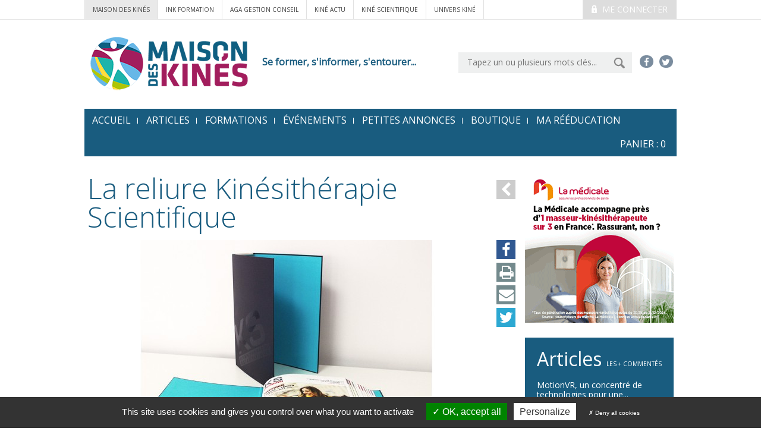

--- FILE ---
content_type: text/html; charset=utf-8
request_url: https://www.maisondeskines.com/produit/spd011-la-reliure-kinesitherapie-scientifique
body_size: 5451
content:
<!DOCTYPE html>
<html xmlns="http://www.w3.org/1999/xhtml" xml:lang="fr"
      lang="fr">

<head>

    
    <base href="https://www.maisondeskines.com/"/>
    <title>Mdk</title>
    <meta charset="UTF-8">
<meta http-equiv="Content-Type" content="text/html; charset=UTF-8" >
<meta http-equiv="X-UA-Compatible" content="IE=edge" >
<meta name="viewport" content="width=device-width, initial-scale=1" >
<meta name="facebook-domain-verification" content="c9io3yhy3qo33ebl80tkayxww2bedw" >
<meta name="Robots" content="all" >
<meta name="title" content="Mdk" >
<meta name="description" content="Mdk" >
<meta name="keywords" content="" >
    <link href="https://fonts.googleapis.com/css?family=Open+Sans:400,300" media="all" rel="stylesheet" type="text/css" >
<link href="css/bootstrap.min.css" media="all" rel="stylesheet" type="text/css" >
<link href="css/slick.css" media="screen" rel="stylesheet" type="text/css" >
<link href="css/jquery-jvectormap-2.0.3.css" media="screen" rel="stylesheet" type="text/css" >
<link href="css/main.css" media="all" rel="stylesheet" type="text/css" >
<!--[if IE 8]> <link href="css/fixIE8.css" media="screen" rel="stylesheet" type="text/css" ><![endif]-->
<!--[if IE 7]> <link href="css/fixIE7.css" media="screen" rel="stylesheet" type="text/css" ><![endif]-->
<link href="css/jquery-ui.css" media="screen" rel="stylesheet" type="text/css" >
<link href="css/alertify.core.css" media="screen" rel="stylesheet" type="text/css" >
<link href="css/alertify.default.css" media="screen" rel="stylesheet" type="text/css" >
<link href="css/jquery.fancybox.css" media="screen" rel="stylesheet" type="text/css" >
<link href="favicon.ico" rel="shortcut icon" type="image/x-icon" >
    
    <script type="text/javascript" src="js/vendor/jquery-1.11.0.min.js"></script>
<script type="text/javascript" src="js/vendor/modernizr-2.7.2.min.js"></script>
<script type="text/javascript" src="//f1-eu.readspeaker.com/script/7194/ReadSpeaker.js?pids=embhl"></script>
<!--[if (lt IE 9)]> <script type="text/javascript" src="https://oss.maxcdn.com/html5shiv/3.7.2/html5shiv.min.js"></script><![endif]-->
<!--[if (lt IE 9)]> <script type="text/javascript" src="https://oss.maxcdn.com/respond/1.4.2/respond.min.js"></script><![endif]-->
<script type="text/javascript" src="js/ua-parser.min.js"></script>
<script type="text/javascript" src="js/jquery.mask.min.js"></script>
<script type="text/javascript" src="js/facebook-pixel.js"></script>    <!-- Google Analytics cookie -->

    <script type="text/javascript" src="/library/tarteaucitron/tarteaucitron.js"></script>
    <script type="text/javascript" src="/library/tarteaucitron/tarteaucitron.services.js"></script>
    <script type="text/javascript" src="/library/tarteaucitron/advertising.js"></script>

    <script type="text/javascript">
        tarteaucitron.user.gtagUa = 'G-R8MG85S8V9';
        tarteaucitron.user.gajsMore = function () { /* add here your optionnal _ga.push() */ };
        (tarteaucitron.job = tarteaucitron.job || []).push('gtag');
        tarteaucitron.init({
            "hashtag": "#tarteaucitron", /* Ouverture automatique du panel avec le hashtag */
            "highPrivacy": true, /* désactiver le consentement implicite (en naviguant) ? */
            "orientation": "bottom", /* le bandeau doit être en haut (top) ou en bas (bottom) ? */
            "adblocker": false, /* Afficher un message si un adblocker est détecté */
            "showAlertSmall": false, /* afficher le petit bandeau en bas à droite ? */
            "cookieslist": true, /* Afficher la liste des cookies installés ? */
            "removeCredit": true, /* Cacher le logo tarteaucitron */
            "DenyAllCta" : true, /* Show the deny all button */
            "showIcon": false, /* Show cookie icon to manage cookies */
        });
    </script>

    <!-- Google Analytics cookie -->
</head>
<body id="global" >

<!-- global -->
<div class="top-wrapper">
            <div class="container">

                                    <div class="pull-right medium-pull-none">
                        <a href="#" id="identification" class="button button-medium button-theme-d button-uppercase">
                            <i class="icon-lock"></i>
                    Me connecter
                    </a>
                        <div id="popup-account">
                            <form method="post" action="/client/identification">
                                <fieldset>
                                    <div class="popup-account-title">
                                        <i class="glyphicon glyphicon-user"></i>
                                        Mon Compte
                                    </div>
                                    <a class="closed" href="#"><i class="glyphicon glyphicon-remove"></i></a>
                                    <p>M'identifier</p>
                                    <p>
                                        <input type="text" value="E-mail" name="login" id="login-pop" size="20">
                                        <input type="password" value="Mot de passe" name="mdp" id="mdp-pop" size="20">
                                        <input type="submit" value="OK">
                                    </p>
                                    <p class="help">
                                        <a href="/mot-passe-perdu">Mot de passe oublié ?</a>
                                        <a href="/client/inscription">Pas encore inscrit ?</a>
                                    </p>
                                </fieldset>
                            </form>
                        </div>
                    </div>
               
                <div class="related-nav">
                                            <a href="http://www.maisondeskines.com/" class="site-active">Maison des Kinés</a>
                        <a href="http://www.ink-formation.com/" class="secureAccess">ink formation</a>
                        <a href="http://www.agakam.com/">AGA Gestion conseil</a>
                        <a href="http://www.kineactu.com/" class="secureAccess">kiné actu</a>
                        <a href="http://www.ks-mag.com/" class="secureAccess">kiné scientifique</a>
                                        <a href="http://univers-kine.com/">Univers Kiné</a>
                </div>
            </div>
        </div>
<header class="header container">
    <!-- row -->
    <div class="row">

        <!-- col-sm-10 -->
        <div class="col-lg-9">
            <div class="clearfix">
                <a class="header-logo" href="#">
                    <img src="images/common/logo.png" alt="">
                </a>
                <div class="header-baseline">Se former, s'informer, s'entourer...</div>
            </div>
        </div>
        <!-- col-sm-10 -->

        <!-- col-sm-5 -->
        <div class="col-lg-6">
            <div class="cf">
               <div class="header-social-menu">
                    <a href="https://www.facebook.com/maison.deskines" target="_blank">
                        <i class="icon-facebook"></i>
                    </a>
                    <a href="https://twitter.com/Maisondeskines" target="_blank">
                        <i class="icon-twitter"></i>
                    </a>
                    <!--<a href="#">
                        <i class="icon-linkedin"></i>
                    </a>
                    <a href="#">
                        <i class="icon-youtube-play"></i>
                    </a>-->
                </div>
                <form action="/recherche" method="get" class="header-search-form">
                    <input id="search" name="searchTerm" value="" type="text" placeholder="Tapez un ou plusieurs mots clés...">
                    <input id="submitSearch" type="image" src="images/common/btn-submit.png">
                </form>
            </div>
        </div>
        <!-- col-sm-5 -->

    </div>

    <nav class="navbar navbar-default main-nav" role="navigation">
    <!-- Brand and toggle get grouped for better mobile display -->
    <div class="navbar-header">
        <button type="button" class="navbar-toggle collapsed" data-toggle="collapse" data-target="#bs-example-navbar-collapse-1">
            <span class="sr-only">Toggle navigation</span>
            <span class="icon-bar"></span>
            <span class="icon-bar"></span>
            <span class="icon-bar"></span>
        </button>
    </div>

    <!-- Collect the nav links, forms, and other content for toggling -->
    <div class="collapse navbar-collapse" id="bs-example-navbar-collapse-1">
        <ul class="nav navbar-nav">
            <li ><a href="/">accueil</a></li>
            <li >
                <a href="/article/liste/page/1">Articles</a>
            </li>
            <li >
                <a href="/formation/page/1">Formations</a>
            </li>
          <li >
                <a href="/evenement/page/1">Événements</a>
            </li>
            <li >
                <a href="/annonce/page/1">Petites annonces</a>
            </li>
            <li>
                <a href="/boutique">Boutique</a>
            </li>
			<li >
                <a href="/ma-reeducation">Ma Rééducation</a>
            </li>
                        <li>
                <a href="/panier">Panier : <span class="qtePanier">0</a>
            </li>
        </ul>
    </div><!-- /.navbar-collapse --><!-- /.container-fluid -->
</nav>

</header>
<div class="container">
        <main>       
                <div id="popup-panier">
    <p>
        <img src="images/panier/pu-titre.png"
             alt="Ce produit a bien été ajouté à votre panier"/>
    </p>

    <p>
        <a id="cachePopPanier" href="#">
            <img src="images/panier/pu-btn-continuer-achats.png"
                 alt="Continuer mes achats"/>
        </a>
    </p>

    <p>
        <a href="/panier">
            <img src="images/panier/pu-btn-voir-panier.png" alt="Voir mon panier"/>
        </a>
    </p>
</div>

<!-- col-md-10 -->
<div class="col-lg-11 col-md-11">

    <article class="illustrated-item formPanier" id="readThis">

        <div class="lateral-icon-bar pull-right mt10 rs_skip">
            <a id="historygo-1" href="#"><i class="icon-chevron-left"></i></a>
        </div>

        <h2 class="h2-like">La reliure Kinésithérapie Scientifique</h2>
        <!-- illustrated-item-illustration -->

        <div class="illustrated-item-illustration">
            <div class="lateral-icon-bar pull-right">
                <a href="#"><i class="icon-facebook"></i></a>
                <a href="#"><i class="icon-print"></i></a>
                <a href="#"><i class="icon-envelope"></i></a>
                <a href="#"><i class="icon-twitter"></i></a>
            </div>
            <div class="row">
                <div class="col-lg-14 col-md-13 col-sm-14 img-align">
                                            <img src=" _upload/cache/ressources/reliure_2018_simple_655_400_filled.jpg" alt="reliure">
                                    </div>
            </div>
        </div>
        <!--  read speaker -->
        <div id="readspeaker_button1" class="rs_skip rsbtn rs_preserve">
            <a rel="nofollow" class="rsbtn_play" accesskey="L" title="Ecoutez le texte avec ReadSpeaker" href="https://app.readspeaker.com/cgi-bin/rsent?customerid=7194&amp;lang=fr_fr&amp;voice=Thomas&amp;readid=readThis">
                <span class="rsbtn_left rsimg rspart"><span class="rsbtn_text"><span>Ecoutez</span></span></span>
                <span class="rsbtn_right rsimg rsplay rspart"></span>
            </a>
        </div>
        <!--  read speaker -->
        <!-- illustrated-item-fullcontent -->
        <div class="illustrated-item-fullcontent" style="margin-top:15px;">

                            <div class="text-editor">
                    <p>Pour prot&eacute;ger et conserver vos revues Kin&eacute;sith&eacute;rapie Scientifique, nous vous proposons cette reliure marqu&eacute;e au logo de KS.</p>                </div>
            

            <p class="illustrated-item-source img-align">
                                                            </p>
                        <div class="row add-to-basket-produit rs_skip">
                <div class="col-sm-5 text-produit-align">
                                            <p>
                            <strong>prix : </strong>
                            <span class="item-price" id="item-price_46">35.9&euro;</span>
                            <span class="item-price item-price-promo" id="item-price-promo_46"></span>
                        </p>
                                    </div>
                <div class="col-sm-5 text-produit-align">
                    <div class="btn btn-lg button-theme-g" style="margin-right: 10px;">
                        <a class="qteMod qteDownAddBasket"
                           rel="qte_46"><img
                                src="images/panier/picto-decrement.png" alt="Retirer un produit du panier"/></a>
                        <input type="text" class="qteDonneAddBasket"
                               id="qte_46" size="1" rel="1" value="1"/>
                        <a class="qteMod qteUpAddBasket" rel="qte_46"><img
                                src="images/panier/picto-increment.png" alt="Ajouter un produit au panier"/></a>
                    </div>
                </div>
                <div class="col-sm-5">
                    <a href="#" rel="46-P"
                       data-id="46"
                       class="addBasket btn btn-lg button-theme-g pull-right"
                       type="button">
                <span>
                                            <i class="icon-basket"></i>
                                            Ajouter au panier
                                        </span>
                    </a>
                </div>
            </div>
        </div>


<!-- illustrated-item-illustration -->
<!-- illustrated-item-fullcontent -->
</article>

</div>
<!-- aside -->
<div class="aside pull-right">
                <div class="ads ">
                <a class="clicPub" rel="496" href="https://www.lamedicale.fr/vous-informer/vous-prenez-soin-des-autres-nous-prenons-soin-de-vous" target="_blank">  
                <img id="bandeau" src="_upload/ressources/mdk/pub/banniere-ffmkr-286x286px-250.gif"  />
            </a>
    </div>
                <section class="highlight-panel highlight-panel-theme-a">

        <header class="highlight-panel-title">
            Articles
            <small>LES + COMMENTÉS</small>
        </header>
        <article>
    <p>
        <a href="/article/12059-motionvr-un-concentre-de-technologies-pour-une-reeducation-plus-efficace">
            MotionVR, un concentré de technologies pour une...<br>

        </a>
    </p>
</article>
<article>
    <p>
        <a href="/article/10314-une-seance-de-mezieres-sohier-comment-coter">
            Une séance de Mézières, Sohier… Comment coter ?<br>

        </a>
    </p>
</article>
<article>
    <p>
        <a href="/article/11623-gmove-suit-la-compression-active-4-en-1">
            Gmove Suit : la compression active 4 en 1<br>

        </a>
    </p>
</article>
<article>
    <p>
        <a href="/article/7950-pour-ou-contre-ce-n-est-pas-la-question">
            Pour ou contre, ce n'est pas la question<br>

        </a>
    </p>
</article>
<article>
    <p>
        <a href="/article/10209-au-centre-allyane-une-solution-pour-des-patients-en-echec">
            Au centre Allyane, une solution pour des patients...<br>

        </a>
    </p>
</article>
<article>
    <p>
        <a href="/article/1170-prevention-secondaire-et-tertiaire-aupres-des-personnes-agees-fragiles-a-nous-de-jouer">
            Prévention secondaire et tertiaire auprès des...<br>

        </a>
    </p>
</article>
<article>
    <p>
        <a href="/article/10311-l-unps-propose-une-alternative-au-tiers-payant-generalise">
            L’UNPS propose une alternative au tiers payant...<br>

        </a>
    </p>
</article>
<article>
    <p>
        <a href="/article/10534-une-osteopathe-sommee-de-quitter-une-maison-de-sante">
            Une ostéopathe sommée de quitter une maison de...<br>

        </a>
    </p>
</article>
    </section>
                <div class="ads">
               <a class="clicPub" rel="474" href="https://www.macsf.fr/patrimoine-finance/landing-pages/epargne-offre-versement" target="_blank">
                <img id="bandeau" src="_upload/ressources/mdk/pub/macsf-2025-250.png"  />
            </a>
    </div>
<div class="ads">
               <a class="clicPub" rel="473" href="https://www.cegedim-sante.com/kine-reeduca/?utm_source=Display&utm_medium=Banner&utm_campaign=kine-reeduca-1025-ffmkr&utm_content=Media/" target="_blank">
                <img id="bandeau" src="_upload/ressources/mdk/pub/banniere_cegedim-09-2025.gif"  />
            </a>
    </div>
    
</div>
<!-- aside -->
    </main>

    </div>
<footer class="footer pane-theme-a">
    <div class="container">

        <!-- row -->
        <div class="row">

            <!-- col-md-9 -->
            <div class="col-md-8 footer-map">
                <div class="footer-title">Plan du site</div>
<div class="row">
<div class="col-md-4"><a href="https://maisondeskines.com/">Accueil</a></div>
<div class="col-md-4"><a href="https://maisondeskines.com/article/liste">Articles</a></div>
<div class="col-md-4"><a href="https://maisondeskines.com/formation/page/1">Formations</a></div>
<div class="col-md-4"><a href="https://maisondeskines.com/annonce/page/1">Petites annonces</a></div>
<div class="col-md-4"><a href="https://maisondeskines.com/boutique">Boutique</a></div>
<div class="col-md-4"><a href="https://maisondeskines.com/page/annonceur">Annonceurs</a></div>
<div class="col-md-4"><a title="CGV" href="https://maisondeskines.com/conditions-generales-de-vente">CGV</a></div>
<div class="col-md-4"><a title="CGV Formations" href="https://www.ink-formation.com/conditions-generales-de-vente">CGV Formations</a></div>
<div class="col-md-4"><a title="R&egrave;glement Int&eacute;rieur" href="https://www.ink-formation.com/infos-pratiques/reglement-interieur">RI Formations</a></div>
</div>            </div>
            <!-- col-md-9 -->

            <!-- col-md-6 -->
            <div class="col-md-7">
                
                <div class="footer-title">
                    <div class="row">
                        <div class="col-xs-12">
                            Les sites du groupe Maison des Kinés&nbsp;
                        </div>
                        <div class="col-xs-3 text-right">
                            <a href="https://www.maisondeskines.com/"><img src="images/footer/mdk.png" alt=""></a>
                        </div>
                    </div>
                </div>
                <div class="footer-related">
                    <a href="https://www.ink-formation.com/" target="_blank"><img src="images/footer/mdk-ink-formation.png" alt=""></a>
                    <a href="https://www.agakam.com/" target="_blank"><img src="images/footer/mdk-aga-gestion-conseil.png" alt=""></a>
                    <a href="https://www.rendezvouspreventifsantekine.org/" target="_blank"><img src="images/footer/mdk-prevention.png" alt=""></a>
                    <a href="https://www.kineactu.com/" target="_blank"><img src="images/footer/kine-actu.png" alt=""></a>
                    <a href="https://www.ks-mag.com/" target="_blank"><img src="images/footer/ks.png" alt=""></a>
                    <a href="https://univers-kine.com/" target="_blank"><img src="images/footer/univers-kine.jpg" alt=""></a>
                </div>
            </div>
            <!-- col-md-6 -->

        </div>
        <!-- row -->

        <!-- row -->
        <div class="row">
            <div class="col-md-9">
                <p><strong>Maison des kin&eacute;sith&eacute;rapeutes</strong> &copy; Tous droits r&eacute;serv&eacute;s 2014</p>            </div>
            <div class="col-md-6 footer-foot">
                <p><a href="https://maisondeskines.com/mentions-legales">Mentions l&eacute;gales</a>&nbsp;<a href="https://maisondeskines.com/nous-contacter">Nous contacter</a></p>            </div>
        </div>
        <!-- row -->

    </div>
    <a href="#top" id="top-link">
        <img src="images/common/top.png" alt="Retour en haut de page"/>
    </a>
</footer>

<!-- global -->
<!--[if (gte IE 7)&(lte IE 8)]> <script type="text/javascript" src="js/vendor/IE9.js"></script><![endif]-->
<script type="text/javascript" src="js/vendor/slick.min.js"></script>
<script type="text/javascript" src="js/jquery-ui.js"></script>
<script type="text/javascript" src="js/vendor/collapse.js"></script>
<script type="text/javascript" src="js/alertify.min.js"></script>
<script type="text/javascript" src="js/vendor/jquery.fancybox.js"></script>
<script type="text/javascript" src="js/vendor/jquery.fancybox-media.js"></script>
<script type="text/javascript" src="js/imgLiquid-min.js"></script>
<script type="text/javascript" src="https://maps.googleapis.com/maps/api/js?sensor=false"></script>
<script type="text/javascript" src="js/main.js"></script>
<script type="text/javascript" src="js/vendor/bootstrap.min.js"></script>
<script type="text/javascript" src="js/jquery-jvectormap-2.0.3.min.js"></script>
<script type="text/javascript" src="js/mw_jquery-jvectormap-fr_regions_2016-mill.js"></script>
</body>

</html>


--- FILE ---
content_type: application/javascript
request_url: https://www.maisondeskines.com/js/mw_jquery-jvectormap-fr_regions_2016-mill.js
body_size: 24431
content:
jQuery.fn.vectorMap('addMap', 'fr_regions_2016_mill', {
    "insets": [{
        "width": 100,
        "top": 600,
        "height": 122.71220181016422,
        "bbox": [{"y": -640515.9263248637, "x": -6082830.163693012}, {
            "y": -235112.28629661424,
            "x": -5752460.702426716
        }],
        "left": 0
    }, {
        "width": 50,
        "top": 440,
        "height": 42.928059423707,
        "bbox": [{"y": -1855676.1027106678, "x": -6882793.3793751765}, {
            "y": -1778355.8860469644,
            "x": -6792735.480530344
        }],
        "left": 0
    }, {
        "width": 50,
        "top": 510,
        "height": 57.21127928831266,
        "bbox": [{"y": -1668974.3969949444, "x": -6819419.302373176}, {
            "y": -1615651.747314515,
            "x": -6772817.783980524
        }],
        "left": 0
    }, {
        "width": 50,
        "top": 700,
        "height": 42.31095479952366,
        "bbox": [{"y": 2357030.8412201093, "x": 6150785.273719754}, {"y": 2416319.6251247157, "x": 6220848.433704593}],
        "left": 740
    }, {
        "width": 40,
        "top": 690,
        "height": 55.96611426730096,
        "bbox": [{"y": 1415975.8044653006, "x": 5016650.333473452}, {"y": 1454680.1669724442, "x": 5044313.045465417}],
        "left": 640
    }, {
        "width": 900,
        "top": 0,
        "height": 749.2159980728637,
        "bbox": [{"y": -6244653.662562441, "x": -571670.6975907331}, {"y": -4882430.695155527, "x": 1064707.428102987}],
        "left": 0
    }],
    "paths": {
        "FR-GF": {
            "path": "M0.97,715.11l0.03,-0.01l1.04,0.32l0.16,0.02l0.86,-0.15l0.51,-0.46l0.86,-2.17l2.19,-0.54l1.75,-1.7l3.1,-6.63l2.47,-3.35l0.8,-2.07l0.47,-0.34l0.06,-0.66l-0.55,-0.79l0.94,-2.39l-0.02,-0.46l-0.64,-0.76l0.44,-0.66l-0.5,-1.65l0.23,-1.91l-0.45,-0.69l-0.46,-0.14l0.86,-1.73l2.07,-2.81l1.19,-0.89l0.84,-2.29l1.16,-1.21l0.63,-1.48l-0.08,-2.67l0.59,-2.69l-0.24,-0.63l-0.99,-0.8l-0.94,0.14l-0.73,-1.11l-0.67,-2.34l-1.1,-1.52l-2.15,-0.96l-0.85,-1.38l-0.94,-0.69l-0.78,-1.45l-0.91,-0.91l-0.6,-1.53l-1.41,-1.5l0.64,-2.85l-0.13,-0.85l-2.32,-1.44l0.46,-1.46l-0.01,-1.08l-0.33,-1.55l-1.0,-2.09l-0.57,-3.53l0.9,-2.56l0.01,-1.55l-0.48,-1.52l0.02,-2.19l-1.39,-1.38l0.0,-4.12l-0.26,-0.77l1.19,-1.14l-0.22,-1.91l0.25,-0.92l2.73,-3.76l0.74,-0.61l1.11,-2.37l4.66,-4.06l2.22,-1.17l1.58,-1.93l1.87,-4.21l0.52,-3.48l1.46,-2.55l2.53,0.36l1.76,0.65l0.25,-0.36l3.4,2.05l6.81,3.12l3.05,0.38l3.49,0.88l0.86,-0.07l1.81,1.42l0.75,-0.24l0.28,-0.38l-0.11,-0.54l0.6,0.16l3.21,1.77l2.63,0.74l0.44,-0.2l3.1,1.65l2.24,2.12l1.54,0.85l1.06,1.69l7.47,6.54l0.33,0.77l1.43,0.41l2.53,2.16l0.64,1.06l-0.27,1.23l0.6,0.43l2.01,-1.77l1.2,0.54l0.54,0.96l-2.76,4.28l0.03,1.47l0.4,0.37l0.6,-0.32l0.54,-0.93l0.57,-1.94l2.11,-1.78l0.87,0.63l1.21,1.89l2.18,1.25l2.26,2.1l0.89,1.31l1.5,6.51l-0.33,1.34l-1.91,1.37l-0.89,1.13l-0.01,0.47l0.45,0.15l2.11,-0.67l1.15,-0.61l0.64,-0.84l0.53,-2.04l-0.28,-4.87l0.65,-1.95l1.05,-0.2l1.97,1.65l0.0,0.74l1.13,1.9l0.28,1.83l0.66,0.89l-0.25,0.37l0.26,0.94l0.51,0.66l1.03,0.2l-0.69,0.86l-0.09,1.41l1.97,3.43l0.18,0.84l-0.06,2.16l-0.64,2.0l-0.3,0.58l-2.4,1.19l-1.04,0.92l-1.71,3.75l-2.1,2.32l-1.35,0.82l-0.13,1.42l-0.89,0.24l-0.67,0.68l-0.88,2.96l-1.99,3.34l-0.78,0.63l0.04,0.74l-4.48,7.35l-0.56,0.42l-1.13,0.12l-0.77,0.72l-0.64,1.51l-1.27,1.01l-0.24,0.8l0.31,2.33l-2.32,4.42l0.33,0.96l-1.39,1.05l-2.96,7.18l-1.09,0.6l0.67,2.17l-2.13,3.57l-1.21,1.07l-1.71,2.4l-5.24,2.87l-0.69,0.6l-0.84,1.79l-2.17,0.93l-2.57,-0.42l-1.92,-1.13l-5.09,0.79l1.41,-1.11l-0.13,-0.65l-2.09,-1.75l-0.88,-1.21l-0.87,-0.45l-0.43,0.08l-1.13,1.43l-2.74,1.58l-2.14,0.34l-1.52,-0.76l-2.22,-0.27l-2.22,-0.96l-0.87,-0.06l0.23,-1.21l-0.6,-0.69l-0.75,-0.14l-1.33,0.55l-1.05,1.47l-1.27,0.26l-0.98,1.22l-1.24,-0.04l-0.49,1.63l-0.46,0.33l-1.97,0.97l-0.71,-0.32l-1.16,0.23l-0.87,2.01l-0.86,0.39l-1.72,-1.68l-2.66,0.42l-1.6,-0.21l-2.03,-1.41l-3.41,-0.59l-1.86,-1.51l0.34,-0.7l-0.6,-0.59l-1.7,-0.92Z",
            "name": "Guyane"
        },
        "FR-H": {
            "path": "M838.53,672.37l1.08,0.06l0.88,-0.67l0.97,0.12l1.07,-2.21l1.86,-0.26l0.74,-0.59l0.25,-1.79l0.9,-1.48l-0.38,-0.73l-0.69,-0.15l0.49,-1.84l0.66,-0.7l2.07,-0.66l0.26,-0.57l-0.29,-0.57l0.29,-1.57l1.09,-0.31l1.75,0.99l1.22,-0.28l0.96,-0.92l0.83,-2.39l1.69,-0.12l3.84,-1.79l6.8,-1.3l2.03,-0.92l0.4,-1.61l3.75,-3.54l2.7,-0.22l4.3,0.91l1.55,0.91l1.19,2.4l0.37,0.25l0.75,-0.18l2.19,-3.35l0.93,-2.22l-0.53,-1.78l0.44,-1.29l-0.33,-1.53l-1.69,-2.25l1.55,-2.06l-0.41,-1.45l0.2,-1.05l1.75,-1.77l0.11,-1.69l-1.01,-1.98l0.14,-1.93l0.77,-0.45l2.42,-0.01l0.97,-0.35l0.69,0.85l1.59,0.95l-0.62,1.65l0.32,1.04l0.64,0.74l-0.24,1.34l1.15,6.71l-0.1,2.14l-1.97,6.87l-0.02,4.12l-0.45,1.01l0.91,0.83l0.24,0.8l-0.14,1.25l1.14,1.91l2.33,1.17l0.51,-0.65l0.25,0.54l0.31,7.85l0.73,1.54l-0.6,1.91l-0.19,2.68l1.67,5.79l-0.45,9.13l0.43,1.76l-0.38,2.31l-0.37,0.56l-1.68,1.43l-1.61,2.76l-5.49,7.01l-0.58,7.85l0.53,5.07l-0.08,5.26l-1.16,0.85l-0.93,1.45l0.36,0.56l0.38,0.0l-0.34,1.47l-1.74,0.45l-0.13,1.0l-2.1,-0.31l-0.71,0.1l-0.34,0.46l0.08,0.47l-0.87,1.33l0.15,0.53l1.18,0.53l2.94,-0.89l0.29,0.34l-0.16,0.77l-1.25,1.25l-1.71,0.61l-1.08,1.44l-0.92,0.16l-0.29,0.57l0.28,0.85l-0.28,0.85l0.82,0.98l-0.71,0.84l0.01,0.67l-2.14,1.17l-0.98,0.12l-0.35,0.4l0.0,0.54l0.75,0.99l-0.59,0.7l-0.15,0.77l0.54,0.37l1.71,-1.1l-1.36,2.96l-0.77,0.37l-0.56,-0.17l-1.56,-1.26l-4.09,-1.13l0.5,-1.41l0.63,-0.25l0.15,-0.7l-3.04,-1.76l0.64,-0.96l0.0,-0.46l-0.51,-0.38l-2.15,1.21l-0.36,-0.76l-1.07,0.38l-0.9,-0.82l-1.69,-0.51l-2.48,-0.05l-1.61,-1.23l-1.4,-0.31l-0.77,-0.93l-1.36,-0.18l0.42,-0.48l-0.28,-0.83l-3.45,-1.04l0.22,-1.42l-0.44,-0.73l-0.5,-0.17l1.06,-2.73l1.05,0.33l3.28,-1.35l0.76,-0.71l0.25,-0.88l2.21,-1.71l-0.28,-0.67l-8.03,-1.29l-0.49,-0.46l0.45,-1.23l-0.37,-0.54l-1.66,0.01l-3.15,0.9l0.15,-0.36l-0.39,-0.56l-1.58,-0.18l1.37,-0.22l1.43,-1.12l0.36,-1.08l-0.11,-0.68l-0.53,-0.48l2.22,-0.4l2.07,-1.1l0.18,-0.51l-0.3,-0.7l-0.72,-0.7l1.32,-0.68l0.04,-0.58l-0.51,-0.92l1.44,-2.22l-1.63,-2.04l-1.3,-0.47l-1.37,0.15l-3.3,1.36l-2.54,0.15l-1.78,0.63l-0.16,-0.36l0.64,-1.35l-0.36,-1.17l-1.16,-1.23l2.2,-0.2l1.3,-0.47l1.04,-1.45l-0.12,-0.56l-0.44,-0.27l0.27,-0.44l1.08,-0.73l3.47,-1.33l0.38,-0.36l0.09,-0.92l-0.43,-0.78l-0.97,-0.68l-1.71,-2.86l-0.82,-0.13l-1.52,0.37l-0.72,-1.14l-1.11,-0.59l-2.23,-0.31l0.1,-0.87l-0.66,-0.46l0.63,-0.4l0.19,-0.89l-0.4,-0.4l-0.84,0.0l0.49,-1.2l-0.24,-0.73l-0.53,-0.37l0.18,-0.95l-1.46,-1.0l2.12,-0.06l1.46,-0.81l2.49,-0.44l2.27,-0.94l0.28,-0.91l-1.26,-1.16l-2.16,-0.95l-0.59,-1.02l-0.54,-0.04l-0.76,0.57l-0.02,-0.4l1.8,-0.96l0.05,-0.67l-1.61,-1.07l-1.41,0.12l-1.48,0.55l-0.55,-1.32l-0.01,-0.82Z",
            "name": "Corse"
        },
        "FR-F": {
            "path": "M352.12,269.71l-0.39,-0.79l0.59,-1.42l1.29,-1.16l5.17,-2.45l1.63,-1.53l1.57,-4.34l0.07,-3.55l0.45,-1.34l2.91,-2.22l0.88,-1.62l-0.43,-1.98l0.6,-3.59l-0.6,-0.63l-1.31,-0.12l-0.88,-2.08l2.47,-0.44l0.71,-0.46l0.07,-1.0l-1.12,-0.94l0.07,-0.52l3.99,-2.03l0.86,-0.92l-0.08,-0.73l-0.51,-0.52l-3.66,-0.66l-2.36,-1.54l1.12,-0.96l0.25,-1.0l-1.86,-3.44l0.07,-2.76l-0.31,-0.7l-0.92,-0.77l0.03,-1.1l0.42,-0.63l2.29,-0.4l5.6,-2.3l2.13,-1.95l0.67,-1.64l1.22,-1.8l-0.16,-0.83l-1.74,-2.11l0.08,-3.7l-3.65,-3.73l-2.55,-1.62l-1.61,-2.81l-0.36,-3.23l1.82,-1.67l1.34,-0.77l5.76,-1.41l2.04,-0.07l0.74,-0.36l1.7,-2.02l3.48,-0.35l0.63,-0.53l0.22,-1.53l3.0,1.67l3.49,-0.02l1.93,0.63l4.71,-2.07l1.42,-1.16l0.69,-1.87l0.95,-1.4l1.34,-1.03l2.49,-1.16l1.05,-1.01l0.26,-1.64l-0.52,-1.68l0.12,-0.44l2.22,-1.39l3.12,5.29l1.41,1.78l0.26,1.59l-0.56,2.83l0.31,1.68l0.56,0.67l1.6,0.81l-0.36,1.11l-1.35,1.63l-0.2,0.71l0.26,0.98l1.48,0.99l0.55,1.38l1.5,1.71l3.83,2.4l0.73,2.38l2.38,1.58l0.52,0.67l0.38,1.69l-0.03,2.29l1.38,2.04l1.1,0.79l4.59,1.88l2.43,-0.21l0.24,2.38l2.15,2.42l0.66,2.91l0.56,0.84l1.26,0.74l-1.59,2.0l-0.13,0.8l0.28,0.63l1.27,0.64l8.96,-1.77l2.18,-0.89l1.74,-2.19l1.08,0.42l1.34,1.84l0.89,0.32l1.9,-0.44l1.41,-1.25l0.41,-0.04l2.61,1.32l2.42,-0.25l1.05,1.47l1.06,3.38l3.56,2.09l1.09,1.21l-0.82,1.86l0.48,1.68l-2.36,-0.11l-1.14,1.09l0.09,1.33l1.07,0.83l2.02,0.26l3.17,-0.65l8.35,0.59l2.29,-0.94l1.66,-1.6l0.83,-0.26l2.03,0.05l-0.41,1.53l0.32,0.38l1.06,0.2l7.05,-1.97l1.76,0.12l2.27,0.58l1.52,1.02l1.38,4.33l1.05,1.28l2.81,2.18l0.52,2.18l-1.42,3.21l-0.46,0.6l-2.42,1.45l-1.42,1.43l-1.36,0.14l-0.46,0.42l0.1,2.67l0.95,2.06l-0.78,1.4l0.13,1.67l-0.42,0.96l-4.41,2.06l-4.17,0.46l-1.07,0.84l-0.36,1.76l0.56,1.49l2.33,0.9l2.32,2.0l1.13,2.08l-0.6,1.62l0.07,0.78l2.52,3.57l-3.82,0.47l-2.79,1.57l-0.07,0.91l1.55,1.67l1.57,3.11l1.42,1.89l-0.51,2.82l-0.86,1.93l-2.02,2.99l-0.1,0.83l0.94,1.66l1.73,0.94l3.6,3.47l0.78,3.4l1.43,3.27l1.23,3.95l-0.07,3.7l2.22,2.27l0.43,5.38l-1.31,4.71l1.12,2.83l-0.12,0.92l-2.12,3.69l-0.31,1.64l-3.08,-0.17l-2.72,0.77l-4.06,2.3l-1.68,2.09l-2.02,-0.32l-1.56,1.24l-2.13,-0.62l-0.64,-0.74l-0.84,-0.12l-4.12,3.34l-1.44,0.06l-0.57,0.31l-0.14,1.87l-2.29,0.13l-0.55,1.04l1.04,1.73l-0.51,1.0l0.05,1.2l1.67,2.1l0.3,1.38l-5.07,1.34l-7.99,0.81l-3.73,1.66l-1.58,1.88l-1.55,0.74l-2.19,3.55l-5.83,-0.29l-3.22,0.59l-2.11,-0.72l-3.44,0.0l-2.44,-0.84l-5.56,-0.15l-1.36,0.29l-1.79,1.06l-1.02,-0.37l-1.84,-1.89l-0.73,-0.15l-0.91,0.28l-0.52,0.62l-0.16,2.28l-0.72,0.98l-3.85,-0.24l-2.6,1.5l-1.18,-0.45l-0.12,-1.0l-0.46,-0.52l-0.8,-0.24l-1.55,0.21l-2.31,-0.53l-1.04,0.29l-3.98,3.58l-1.69,0.94l-2.46,-1.47l-0.93,-1.4l-0.84,-0.54l-0.84,-0.04l-0.83,0.37l-0.7,1.07l-1.07,0.49l-3.45,0.3l-2.25,-0.75l-0.71,-0.49l0.93,-3.22l-0.72,-1.01l-1.32,-0.68l-1.11,-1.06l0.45,-2.58l-0.5,-1.16l-0.91,-1.04l-1.23,-0.68l-5.0,-0.37l-0.32,-1.41l-0.46,-0.57l-3.41,-1.35l-2.07,-1.8l-0.45,-0.65l-0.51,-2.09l-0.01,-1.46l0.61,-2.86l-0.92,-2.42l-1.83,-2.14l-2.6,-1.8l-7.16,-9.22l-1.26,-3.31l-1.36,-1.88l-6.25,-3.03l-0.71,0.68l0.16,1.39l0.73,1.37l-0.4,0.35l-5.41,0.31l-1.21,0.29l-1.78,1.09l-2.67,-0.46l-2.71,0.24l-1.01,-0.19l-0.92,-0.81l-0.25,-0.98l0.04,-2.48l0.47,-2.57l-0.35,-1.03l-2.01,-0.4l-0.72,-1.12l-0.61,-0.29l-3.43,0.61l-0.29,-0.38l0.35,-1.68l-0.32,-1.32l-0.99,-0.39l-1.98,0.41l-0.5,-1.99l-0.74,-0.2l-1.7,0.66l-1.69,-2.39l0.88,-5.76l1.43,-5.26l4.43,-6.2l-0.2,-2.84l0.98,-2.98l1.96,-3.88l-0.45,-3.6l1.51,-3.81l7.61,1.68l0.98,-0.08l0.62,-0.83l-0.48,-2.31l0.7,-0.71l2.9,0.89l2.04,-1.63l2.39,-0.48l3.32,-1.45l2.28,-0.47l0.53,-0.73l-0.22,-1.26Z",
            "name": "Centre-Val-De-Loire"
        },
        "FR-E": {
            "path": "M25.63,242.25l0.98,-1.98l0.98,0.49l19.62,-3.77l3.65,0.88l0.91,-0.32l0.5,-0.76l0.62,-2.51l-0.36,-1.04l-0.81,-0.89l-0.58,-2.39l-1.01,-0.81l-2.92,-0.69l-0.66,-1.14l-0.5,-0.27l-1.37,0.44l-3.11,-1.71l-2.01,0.46l-2.96,4.7l-0.73,0.21l0.57,-1.39l-1.14,-2.33l0.91,-1.36l-0.39,-1.22l-1.09,-0.38l-3.21,-0.11l-0.03,-1.0l1.84,0.17l0.95,-0.24l0.41,-0.81l-0.22,-0.93l0.98,-2.21l0.53,-0.43l0.46,0.19l-0.71,2.55l0.23,0.48l1.87,0.72l5.36,-0.32l1.36,0.83l1.04,0.18l3.66,-0.78l2.04,-0.12l0.21,0.35l1.46,0.44l5.01,-0.91l0.33,-0.98l-0.42,-0.4l-1.83,0.11l-0.45,-0.19l-0.2,-0.74l-0.68,-0.16l-1.09,0.67l-1.22,-1.03l-2.07,0.18l0.59,-0.25l0.44,-0.73l1.79,-1.5l0.1,-0.44l-0.38,-0.25l-1.24,0.08l-1.29,0.8l0.0,-0.47l-0.85,-0.4l-0.96,1.04l-0.96,-0.2l-1.87,1.11l-0.5,0.08l-0.43,-0.77l-0.56,-0.05l-1.09,0.68l-1.02,0.2l3.24,-3.36l6.46,-3.39l0.19,-0.5l-0.47,-0.25l-4.22,1.6l-4.19,0.6l-5.77,2.77l-2.94,0.62l-1.85,0.8l-1.08,0.12l-4.35,-1.11l-0.58,0.4l-0.15,1.12l-0.27,0.13l-3.57,-0.23l-0.68,-1.74l0.68,-0.06l0.36,-0.44l-0.1,-1.01l-1.05,-2.18l-0.09,-1.34l0.28,-1.34l0.6,-0.89l1.01,-0.27l0.3,-0.88l-1.49,-1.16l0.52,-1.93l2.34,-3.42l1.07,0.45l0.46,-0.14l-0.19,-0.71l0.54,-0.32l2.86,-0.47l3.08,1.22l1.04,-0.16l0.21,-0.65l-1.67,-2.31l0.37,-0.22l2.65,0.59l1.24,-0.03l0.38,-0.34l-0.26,-0.44l-1.23,-0.43l0.07,-0.55l-0.35,-0.44l4.17,-0.0l3.43,-1.04l1.35,-0.03l0.38,-0.31l-0.2,-0.45l-0.86,-0.45l1.38,-0.23l3.24,-1.36l1.36,0.05l0.84,0.86l-0.39,1.52l0.42,0.5l1.58,-0.18l2.35,-1.07l2.95,0.58l0.4,-0.4l0.0,-0.59l-1.04,-0.57l0.11,-0.28l1.91,-1.43l2.45,-0.6l1.27,0.07l1.03,0.52l0.71,-0.39l0.36,0.69l0.75,0.24l1.01,-1.05l-0.02,-1.18l4.45,-1.51l-0.24,1.62l0.55,0.4l-0.25,0.84l1.04,1.07l-0.07,1.9l0.48,-0.03l1.68,-1.43l0.9,-0.29l-0.28,0.38l0.1,0.75l3.35,2.74l0.61,-0.01l0.45,-0.54l-0.24,-0.79l0.28,-0.74l-0.54,-1.41l0.79,0.35l0.21,-0.4l0.01,-2.72l0.24,-0.43l0.93,0.16l0.45,-0.85l1.48,0.59l2.89,-0.11l2.82,1.61l2.57,-0.38l0.28,1.21l1.61,0.42l1.96,-0.05l0.87,-0.41l0.21,-0.49l-0.71,-3.08l2.98,-0.46l0.33,-0.33l-3.03,-3.0l-0.19,-0.98l2.29,-1.26l1.58,-2.51l0.68,0.39l1.86,0.1l2.17,1.06l-0.28,0.54l0.32,0.6l2.25,0.04l1.71,-1.23l5.84,-2.09l1.17,0.0l1.67,-1.78l0.55,0.11l0.26,2.26l-0.4,1.28l-0.83,1.08l0.5,1.21l0.41,0.18l0.97,-1.9l1.78,-1.89l1.89,-1.51l0.81,0.06l1.06,-1.09l0.51,-0.13l0.85,0.83l-0.4,1.97l0.68,0.68l-1.05,2.42l-1.65,2.02l-0.1,0.85l0.4,0.4l0.8,-0.2l3.03,-4.81l0.76,0.15l1.33,-0.56l0.67,0.24l-0.02,0.75l-1.71,1.0l-0.01,1.15l2.48,1.16l4.01,0.41l0.01,1.2l-0.8,0.72l0.21,0.84l1.94,1.27l1.37,1.73l3.87,2.85l0.88,3.1l-0.26,0.69l0.22,0.77l2.78,1.74l3.18,1.32l-1.16,1.99l1.46,0.52l1.88,1.65l0.62,-0.24l0.25,-2.13l2.16,0.1l1.16,-0.4l3.22,-3.61l5.89,-2.95l0.99,-1.12l0.0,-0.53l-0.84,-0.45l1.49,-0.39l1.05,0.13l0.44,0.89l0.49,0.2l3.51,-1.61l2.1,-2.09l0.67,0.82l1.02,0.23l-1.01,1.46l-1.68,1.58l0.05,0.62l1.51,0.76l3.43,-2.2l0.62,2.37l0.78,0.42l0.63,2.14l0.57,0.3l1.25,-1.02l0.75,0.88l1.35,-0.4l0.22,-0.89l-0.64,-0.57l0.93,-0.86l1.16,0.66l0.55,-0.01l0.02,-0.55l-1.01,-1.64l2.26,-0.68l2.61,-0.22l1.31,2.11l0.42,1.64l1.16,0.92l-0.26,1.06l1.54,2.0l0.32,0.9l-0.23,1.64l0.21,0.41l0.46,-0.06l2.43,-1.55l0.01,-0.69l-1.38,-0.83l0.13,-0.69l-0.92,-1.66l0.91,0.63l0.48,-0.04l0.09,-0.48l-1.1,-1.52l-1.85,-0.63l-1.61,-3.1l0.13,-0.41l0.98,-1.09l1.07,-0.34l0.37,-1.34l0.28,-0.13l2.22,0.0l0.28,-0.7l4.99,-0.86l0.54,1.16l-1.35,1.87l-0.06,2.08l1.7,1.73l2.67,0.63l4.54,0.04l4.83,-0.64l3.02,-1.39l2.6,5.45l1.04,3.06l1.91,2.9l3.27,2.38l2.44,0.21l1.93,-0.61l2.78,-1.91l2.08,-0.77l2.22,-2.4l2.39,0.03l6.14,1.5l2.32,1.25l-0.2,5.67l0.77,8.15l-1.95,4.1l0.21,1.05l0.9,1.52l0.8,4.72l-0.73,1.74l0.74,4.88l0.57,1.17l1.18,1.08l0.09,4.44l-1.36,0.63l-4.18,0.61l-2.21,1.9l-0.63,1.08l-2.9,9.1l-1.14,1.77l-0.41,1.91l-6.47,-1.09l-0.75,-0.44l-0.77,-1.22l-1.29,-0.55l-3.34,-0.0l-1.83,1.23l-6.34,2.57l-1.86,1.31l-1.2,1.55l-2.58,1.54l-7.31,2.01l-3.72,-0.8l-4.42,1.41l-1.22,0.67l-2.07,-0.04l-2.38,0.42l-3.35,1.92l-0.46,1.34l0.13,2.04l-0.71,1.59l-0.73,3.38l-0.54,0.87l-2.15,1.35l-1.11,2.03l-0.68,0.15l-0.2,-1.32l-0.56,-0.55l-0.75,-0.02l-2.38,0.9l-1.56,-0.86l-0.9,0.05l-0.9,0.52l-1.08,1.85l-1.37,1.25l-3.37,0.29l-1.9,-0.8l-1.35,0.35l-0.47,0.66l-0.66,-0.06l-0.41,-0.22l0.4,-1.16l-0.67,-1.08l0.25,-0.19l3.7,-0.17l2.26,-0.53l1.21,0.07l0.42,-0.34l-0.3,-0.45l-0.99,-0.24l-2.8,0.23l-5.66,-1.72l-2.91,0.66l-1.93,0.0l1.05,-1.04l0.47,-1.05l-0.12,-0.48l-0.5,0.01l-0.86,0.73l-2.73,0.25l-0.32,0.4l1.11,0.66l-1.57,-0.11l-0.6,-0.37l-0.61,0.32l-0.09,1.63l-0.48,0.24l-1.89,-0.59l-1.16,0.04l-4.35,1.05l-1.51,-0.37l-2.24,-2.86l-1.34,-0.5l-0.54,-0.67l1.53,-0.13l1.13,1.56l1.15,-0.56l0.69,0.46l0.65,-0.25l0.21,-0.93l0.66,0.6l1.69,0.45l1.67,-0.14l1.46,-0.78l-0.13,-0.88l2.17,-2.6l0.37,-1.63l-1.48,-1.88l-0.44,-0.11l-0.26,0.86l0.64,0.9l-1.1,0.64l0.6,0.74l-0.39,0.02l-1.13,-0.82l0.39,-0.14l-0.02,-0.47l-0.84,-1.0l-0.86,-0.45l-1.89,-0.29l-0.44,0.26l0.31,0.55l-3.56,0.47l-0.85,0.64l-0.55,0.91l-2.13,0.65l0.0,-0.48l-0.46,-0.4l-1.32,0.49l-0.19,-1.21l0.7,-1.13l-1.61,-0.61l-0.47,-1.47l-0.85,-0.33l-0.4,0.46l0.45,2.1l0.01,1.94l0.27,0.88l1.3,1.72l-0.77,0.06l-1.84,-1.77l-0.48,-0.01l0.02,1.33l-0.45,-1.98l-0.51,-0.31l-0.67,0.4l-0.04,1.56l-1.22,-0.46l-1.86,0.87l-0.79,0.06l0.11,-0.88l-1.36,-0.9l-0.9,-0.02l-0.6,0.64l-1.75,-2.35l-1.96,-1.13l0.78,-2.82l4.43,-1.77l0.2,-0.57l-0.36,-1.98l-0.6,-0.34l-0.71,0.3l0.01,-1.53l-0.4,-0.43l-0.73,0.2l-0.33,0.57l-1.35,-0.45l-0.97,0.16l-0.33,0.36l1.51,1.12l0.5,1.38l-0.92,0.03l-0.89,0.76l-0.75,0.18l-0.19,0.67l0.52,0.61l-0.59,0.38l-0.66,1.45l-2.06,-1.94l-1.14,-0.34l-0.21,-0.79l-2.13,-0.87l-1.87,-0.17l0.38,-0.4l0.08,-1.06l0.95,0.1l0.65,-0.32l1.28,-2.54l0.88,-0.82l-0.25,-0.95l-0.44,0.09l-2.95,2.66l-1.78,0.9l-1.23,0.25l-0.32,0.34l0.22,0.41l0.92,0.77l-4.61,0.99l-0.63,-0.17l-2.02,-2.33l-2.01,-3.11l-0.6,-0.18l-0.57,0.4l-0.83,-0.02l-2.13,-0.46l-2.06,0.0l-1.4,-1.03l-2.45,0.05l-0.95,-0.29l-0.44,-0.91l-0.74,-0.41l-3.29,1.44l-0.96,-0.68l-3.48,0.2l-1.22,-1.97l-0.89,-0.77l0.11,-1.0l-0.37,-0.51l-1.34,-0.44l-0.26,-0.87l-1.15,-1.13l-1.72,-1.0l-1.75,-0.32l-0.44,0.53l0.51,1.46l-0.36,0.96l-0.24,0.22l-0.49,-0.49l-1.37,0.27l-0.79,0.62l-1.44,-1.0l-2.43,-0.67l-0.69,-0.82l-1.04,-2.67l-0.42,0.16l-0.7,1.27l0.43,1.31l1.4,1.55l-1.0,0.23l-0.97,0.66l-0.91,-1.34l-1.28,0.04l-0.48,1.28l0.73,0.75l-0.22,0.89l0.4,0.4l1.27,0.0l-1.81,1.5l-2.27,0.79l-8.52,-0.35l-0.07,-1.48l1.2,-0.18l0.52,-0.76l-0.21,-1.72l-1.54,-4.18l-0.96,-1.47l-2.99,-3.31l-6.1,-3.99l-1.18,0.45l-1.3,1.04l-1.84,-1.46l-3.15,-0.06l-3.8,-0.92ZM122.84,278.42l0.11,0.08l-0.08,0.32l-0.03,-0.4ZM122.52,282.02l0.23,1.3l1.65,2.47l-0.96,-0.23l-0.59,0.29l-0.71,-2.5l0.37,-1.33ZM133.84,278.57l0.45,0.38l-0.04,0.12l-0.41,-0.51ZM123.36,297.99l1.01,0.42l1.66,-0.07l0.33,0.33l-0.17,0.99l-1.32,0.33l-4.68,-0.38l-3.08,-0.8l-0.79,-0.48l0.14,-1.16l-1.41,-3.37l0.57,-0.67l4.02,1.8l3.72,3.05ZM1.37,208.95l2.5,-0.92l1.47,0.95l-2.48,1.11l-0.61,-1.01l-0.88,-0.14Z",
            "name": "Bretagne"
        },
        "FR-X1": {
            "path": "M572.78,248.31l2.08,2.76l1.34,0.84l0.91,0.04l2.45,-1.72l13.22,-1.52l1.29,-0.82l0.21,-1.86l1.83,-1.16l3.72,0.47l2.38,-0.98l2.0,1.2l3.68,0.69l0.55,0.46l-0.52,1.12l0.41,0.79l2.84,0.99l0.59,0.52l-1.02,1.96l0.47,1.65l1.15,0.43l0.67,-0.37l0.54,-0.83l0.47,-0.03l3.02,3.37l2.43,4.0l0.05,1.03l-2.6,0.55l-0.58,0.46l-0.24,0.88l1.41,1.97l0.37,2.77l0.83,1.89l1.58,0.62l1.84,-1.46l0.41,0.07l2.15,2.8l2.67,1.55l2.02,-0.25l1.44,-1.65l0.75,-0.28l0.74,1.67l1.78,1.46l2.45,1.22l0.68,2.08l0.94,0.42l0.76,-0.18l2.08,-1.37l1.1,1.03l1.19,-0.18l2.67,-4.97l0.7,-0.81l0.64,-0.2l3.99,-0.6l3.21,1.65l1.53,0.3l6.58,-1.86l0.7,-0.44l0.69,-0.83l0.2,-0.97l-0.19,-2.21l0.55,-2.48l-0.58,-2.14l0.19,-0.51l0.63,-0.82l6.42,-3.94l2.41,-2.91l2.03,-0.75l0.4,-0.92l-0.24,-0.87l1.66,-0.91l1.8,-2.61l0.31,0.88l-0.17,1.53l0.84,0.59l3.53,-2.14l2.66,-2.84l1.54,-0.3l2.78,0.53l1.12,0.68l0.83,1.02l-0.06,1.28l0.31,0.67l3.72,1.77l2.64,-0.19l2.39,-1.21l3.0,-0.19l2.26,0.8l5.28,2.92l1.38,0.35l2.17,-0.03l1.59,-0.57l1.93,-2.36l0.72,-0.14l3.61,3.45l3.4,1.51l6.19,4.28l1.5,0.2l0.14,1.19l0.91,0.99l8.6,4.3l0.93,0.78l0.84,1.51l0.15,2.71l-0.51,1.44l-1.54,2.09l0.01,1.47l0.98,0.9l2.57,0.38l3.76,3.82l0.41,1.01l0.0,1.19l-0.38,1.14l-2.02,-0.53l-3.13,0.45l-2.79,-0.68l-2.25,0.79l-0.29,0.46l0.15,0.87l0.88,1.86l-1.14,1.05l-2.47,0.75l-0.32,0.37l-0.08,1.24l-1.37,0.7l-1.02,1.11l-1.15,2.35l0.42,0.52l7.29,-0.62l1.04,-0.41l2.04,1.73l-0.29,0.52l-1.73,0.73l-0.94,1.05l-0.92,0.22l-1.15,1.02l-0.52,1.79l0.21,1.82l-4.0,2.53l-1.78,1.58l-1.19,1.68l-3.91,3.12l-1.76,0.53l-0.28,0.41l0.06,1.05l-0.9,0.44l-0.31,0.51l-1.37,0.42l-0.72,0.57l-0.9,1.31l0.59,1.61l-1.2,1.49l-3.98,2.62l-6.53,1.77l-3.04,1.51l-1.11,2.94l1.07,2.32l0.08,1.66l-1.81,4.3l0.94,1.51l-0.16,1.55l-1.18,1.03l-2.12,1.0l-2.15,1.96l-4.43,2.12l-8.29,6.58l-0.92,1.27l0.3,1.23l1.2,1.17l-1.94,2.13l-3.09,4.33l0.33,2.88l-3.79,4.35l-2.1,1.94l-1.03,1.64l-4.26,3.58l-2.33,0.56l-7.03,-0.44l-0.45,-0.65l-0.22,-1.3l-0.66,-0.88l-3.08,-2.47l-0.52,-0.06l-2.8,2.33l-0.57,1.15l-1.28,0.24l-1.18,1.22l-1.45,0.59l-0.82,0.73l-1.63,-0.33l-0.55,-0.58l0.17,-3.09l-0.55,-0.51l-1.61,-0.3l-0.9,-1.08l-2.54,-0.97l-1.18,-3.01l-1.25,-0.94l-1.43,-0.41l-0.41,-0.65l-0.02,-2.61l-0.31,-0.39l-4.28,-1.02l-1.53,-0.8l-2.16,-1.97l-1.58,-0.52l-2.05,0.18l-3.7,1.25l-1.28,0.13l-3.18,-1.12l-1.8,-0.3l-1.05,0.23l-0.72,0.64l-1.5,3.9l-0.84,4.18l-1.47,2.56l-0.15,1.93l-3.53,6.7l-1.32,4.86l0.08,0.87l-2.89,-0.32l-0.98,-0.75l-0.98,-2.54l0.04,-1.79l-1.73,-1.29l-0.18,-1.86l-0.76,-0.6l-1.87,-0.55l-1.12,0.62l-0.53,1.93l-1.03,0.26l-2.35,-2.01l-0.72,0.04l-1.62,0.92l-1.03,0.08l-2.29,-0.51l-2.25,-0.92l-0.92,0.11l-0.68,0.9l-1.27,4.46l-1.74,2.06l-1.51,1.09l-1.62,0.57l-1.65,0.02l-4.83,-1.24l-3.08,0.65l-4.17,-0.93l-4.25,1.28l-1.42,-0.08l-2.06,-1.47l-2.77,-1.06l0.11,-2.73l-0.6,-1.7l5.26,-2.58l1.52,-1.33l0.08,-0.97l-0.86,-1.29l0.04,-1.38l-0.52,-1.25l0.64,-3.0l-0.8,-3.17l-2.08,-1.35l-4.18,-0.89l-2.7,-2.24l-1.72,-0.07l-3.83,-1.94l0.37,-3.1l-0.38,-1.88l-1.07,-0.72l-1.57,-2.64l-2.41,-2.14l-0.51,-1.65l-1.52,-2.44l-2.0,-0.46l-0.44,0.26l-0.43,1.96l-1.36,0.87l-0.44,1.79l-3.8,2.0l-1.31,0.28l-0.45,-0.19l-0.06,-1.53l-1.67,-2.57l-1.59,-0.43l-0.82,0.13l-1.33,1.43l-0.97,0.48l-2.64,-1.07l-1.82,-0.29l-1.87,0.11l-3.04,1.06l-3.34,-2.82l-1.29,-0.36l-1.77,0.04l-2.77,-1.63l-1.05,-1.28l-0.19,-0.83l0.34,-2.43l2.35,-4.46l-1.16,-3.32l1.31,-4.66l-0.44,-5.56l-2.26,-2.43l0.11,-3.58l-1.26,-4.05l-1.41,-3.21l-0.84,-3.54l-3.63,-3.57l-1.85,-1.04l-0.71,-1.21l2.92,-5.34l0.56,-3.19l-0.17,-0.62l-1.7,-2.2l-1.25,-2.57l-1.44,-1.56l0.08,-0.29l2.27,-1.1l2.94,-0.21l1.27,-0.38l0.25,-0.54l-0.6,-1.33l-2.08,-2.61l0.57,-2.21l-1.26,-2.45l-2.54,-2.22l-2.26,-0.85l-0.21,-1.48l0.17,-0.7l0.75,-0.56l4.07,-0.42l4.77,-2.29l0.53,-0.86l-0.08,-2.09l0.82,-1.64l-0.97,-2.16l-0.15,-2.18l1.55,-0.25l1.46,-1.47l2.5,-1.52l2.08,-4.18l-0.63,-2.78l-2.95,-2.35l-0.89,-1.09l-1.46,-4.45l-1.91,-1.27l-3.81,-0.73l0.73,-2.78l3.72,-2.26l1.64,-2.66l0.15,-0.86l-0.86,-1.48l-0.18,-1.43l1.15,-3.5l0.41,-0.36l3.03,0.06l2.27,-0.89l4.61,0.48l6.23,-0.91l2.51,0.47l0.72,-0.38l0.87,-1.43l1.29,-1.21l0.68,0.48l0.65,2.62l0.7,0.31l1.89,-0.13l2.82,1.56l5.42,6.18l0.37,0.67l0.39,2.99l-1.82,2.13l0.14,1.13l2.19,0.89l3.06,2.04l1.02,0.12l1.09,-0.29l0.78,-1.18l1.07,0.24l1.04,2.12l1.93,1.93l4.55,6.82l-1.58,0.69l-0.06,1.02l2.02,1.14l2.25,-0.31l0.24,0.47l-0.05,2.31l0.83,1.24l2.41,0.53l2.82,-0.18l1.96,0.66l0.71,-0.08l1.68,-1.15l1.71,0.44l2.04,-0.07l2.04,-1.61l0.63,0.05l1.22,0.92l0.82,0.12l0.66,-0.82l0.03,-1.6Z",
            "name": "Bourgogne-Franche-Comt\u00e9"
        },
        "FR-MQ": {
            "path": "M29.58,521.59l2.04,4.09l0.61,0.13l1.69,-1.37l2.35,-1.15l2.71,-0.7l1.66,-0.01l-1.1,1.0l0.15,0.92l-1.99,2.03l-1.17,-1.91l-0.57,-0.12l-1.08,0.91l-0.34,2.42l0.25,2.72l0.56,0.33l1.58,-0.37l0.87,0.65l-2.81,1.51l-0.09,0.63l0.51,0.51l-0.97,0.5l-0.21,0.44l0.48,1.35l1.03,0.35l0.45,-0.14l0.84,-1.13l2.53,1.1l-1.26,0.61l-0.22,0.52l0.83,1.98l1.01,1.02l2.32,1.31l0.92,2.1l2.03,0.78l0.32,0.71l-0.03,1.98l0.6,0.39l0.71,-0.41l-0.25,2.4l0.41,1.46l0.77,1.07l-1.35,1.57l0.15,0.59l1.42,0.69l1.69,5.35l-1.43,0.75l-1.43,3.51l-1.14,1.51l-1.19,0.51l-1.52,0.14l-1.15,-0.51l-0.42,-1.43l0.56,-0.96l1.27,-0.41l1.36,-0.96l0.05,-2.11l-1.15,-1.71l-0.48,-0.15l-3.49,1.8l-1.39,-0.1l0.06,-0.84l-0.32,-0.42l-0.79,-0.15l-3.38,0.55l-6.91,-0.91l-2.07,0.3l-2.92,1.18l-1.59,0.24l-0.81,-0.46l-2.5,-3.48l-0.12,-1.4l-1.35,-0.99l2.86,-2.99l3.07,-1.49l0.78,-0.71l1.21,1.62l2.11,0.55l1.94,-0.83l0.87,-2.13l-2.15,-3.7l-0.25,-2.0l-0.53,-0.33l-3.16,0.87l-5.49,-0.02l-1.6,-2.4l-4.32,-2.94l-2.07,-1.98l-1.24,-3.51l-1.31,-1.93l0.78,-2.27l-0.31,-1.75l-1.64,-2.67l-3.41,-3.56l-0.79,-1.4l-0.29,-1.59l0.29,-1.51l0.74,-1.23l0.98,-0.9l4.61,-2.61l4.02,-0.06l3.94,1.27l5.23,3.33l4.71,2.09l1.84,1.19l1.36,2.81l1.45,0.5Z",
            "name": "Martinique"
        },
        "FR-YT": {
            "path": "M678.38,715.39l-0.52,0.0l-2.02,-6.29l2.65,-2.73l0.87,2.15l0.24,2.21l-0.38,2.26l-0.84,2.4ZM647.49,692.27l-1.04,0.75l-0.14,0.46l1.6,0.36l0.6,0.88l2.18,1.87l2.93,3.52l1.63,1.28l2.49,0.62l4.96,-0.04l2.61,0.78l2.6,1.74l1.05,1.73l0.02,2.1l-0.68,2.82l-3.71,5.46l-1.53,1.19l0.14,2.09l1.04,1.92l2.81,1.86l-0.3,1.89l-3.07,6.4l-2.6,3.07l-1.21,3.45l2.82,4.18l-1.15,1.69l-1.53,1.06l-0.76,-1.37l-0.41,-0.2l-1.1,0.17l-1.53,1.03l-1.83,0.51l-1.63,-0.43l-2.25,-1.33l-1.24,0.41l0.12,-1.88l-0.84,-1.8l-1.74,-0.77l-1.92,0.17l0.0,-0.31l2.91,-1.61l0.29,-2.68l-1.49,-2.81l-2.83,-1.57l0.22,-0.43l1.06,-0.67l1.55,-0.14l0.82,0.5l2.83,3.33l2.81,1.68l1.89,-0.73l0.6,-2.42l-0.76,-2.88l-1.37,-2.17l-1.74,-1.96l-4.21,-3.56l2.58,-0.75l0.36,-0.4l-0.07,-1.34l-0.91,-1.33l-0.68,-2.3l-0.55,-4.71l-0.6,-2.37l-1.57,-1.23l-1.87,-0.61l-1.59,-1.03l-1.74,-2.81l-0.41,-4.1l7.31,-7.87l0.59,1.27l-0.82,0.34Z",
            "name": "Mayotte"
        },
        "FR-X4": {
            "path": "M522.82,186.37l0.16,-1.02l1.68,-1.84l-0.22,-0.68l-0.89,-0.72l3.35,-0.37l0.76,-1.01l0.2,-1.75l1.48,-2.59l4.29,-3.81l1.07,-2.07l1.68,-1.1l0.81,-1.18l2.06,-1.61l0.39,-0.63l-0.02,-1.16l-0.99,-0.78l-3.39,0.04l-0.83,-0.47l0.06,-1.11l1.31,-0.86l1.17,-1.67l0.21,-0.79l-0.25,-2.97l1.17,-0.73l3.12,0.34l1.45,-0.25l1.33,-1.0l0.36,-0.86l-0.5,-1.26l-1.41,-0.81l-0.87,-0.98l-1.6,-0.47l-0.56,-4.86l-0.91,-2.12l2.95,-1.52l5.1,-1.23l4.31,-0.57l0.52,-0.78l-0.12,-1.35l0.85,-0.54l2.04,0.1l3.04,1.4l2.06,-0.68l2.32,0.84l1.14,-0.78l0.49,-1.35l0.08,-2.0l-0.52,-1.32l-0.68,-0.44l0.36,-0.58l1.56,-0.48l0.31,-0.52l-1.82,-3.65l1.76,-1.97l-0.32,-2.31l0.46,-1.54l-1.6,-4.48l0.75,-0.67l1.86,-0.09l1.55,-0.83l1.47,-2.03l1.72,-1.03l3.2,-2.67l0.94,-1.48l0.01,-1.35l-1.51,-2.11l0.44,-2.67l1.83,-3.2l0.19,-1.43l-0.27,-1.06l-1.76,-2.77l-0.03,-2.56l3.32,-0.4l9.73,2.22l1.91,-0.29l8.49,-3.54l2.64,-0.38l0.81,-0.51l1.03,-2.26l0.49,-2.73l-0.42,-1.4l0.42,-1.14l6.43,-5.47l1.16,-0.45l0.43,1.03l0.89,0.26l1.7,-0.3l0.3,0.34l-0.46,3.48l-0.42,-0.16l-0.65,0.28l-1.15,2.13l-0.07,2.33l-2.32,4.87l-0.3,1.37l0.89,1.44l2.96,1.1l0.83,1.27l-0.04,1.46l-1.51,3.13l0.87,1.86l0.09,3.19l0.8,0.73l1.7,0.19l5.18,-1.02l3.3,2.38l3.4,1.12l3.27,3.72l2.07,1.47l1.72,0.4l3.86,-0.67l2.26,2.11l0.31,0.88l-0.71,0.59l-0.19,1.13l0.55,1.39l1.85,0.16l0.84,-1.02l2.66,0.93l1.03,0.78l2.89,4.41l0.2,1.33l-0.26,1.48l0.69,1.13l1.59,0.26l4.1,-2.17l2.36,0.84l1.04,-0.1l1.27,-1.8l1.33,-0.57l4.11,0.97l2.13,-1.42l2.44,0.88l3.06,3.02l1.61,0.63l3.79,0.76l0.99,0.85l0.81,2.18l0.48,0.25l7.2,-0.85l1.6,-1.26l0.33,-1.21l1.94,-0.22l0.21,-0.79l2.88,-0.27l3.24,0.68l4.79,2.7l1.85,0.15l2.29,-0.93l0.53,0.08l5.52,2.34l0.95,0.78l0.43,1.78l3.49,3.43l-1.28,0.51l-0.34,1.05l0.39,0.92l5.12,4.46l-0.0,1.31l1.48,0.85l1.03,2.86l0.65,0.17l0.76,-0.38l0.24,0.78l-0.46,1.9l1.04,1.55l0.86,0.29l2.67,0.02l2.33,0.73l0.97,-0.14l1.37,-1.65l-0.67,-2.53l0.24,-0.75l2.79,0.42l1.85,-0.14l4.34,1.88l1.09,0.08l-0.03,2.41l0.73,2.3l1.51,1.11l2.29,-0.99l0.3,-0.66l-0.21,-0.77l0.26,-0.22l2.39,1.43l1.98,0.72l5.31,0.06l2.06,0.7l0.67,-0.41l0.98,-1.46l2.37,-0.6l0.98,-1.9l2.23,-0.77l0.85,0.06l0.55,0.9l3.47,0.42l0.22,0.64l-0.49,0.46l-0.0,0.71l3.02,3.51l1.57,0.84l2.62,0.39l1.24,0.55l0.93,1.37l0.84,0.6l1.01,0.16l2.14,-0.55l2.64,0.55l2.77,-0.96l5.0,1.23l4.59,-0.2l9.65,4.37l6.29,1.29l-1.02,1.01l-1.91,3.08l-2.79,6.52l-0.7,1.0l-3.2,1.38l-0.7,0.85l-0.46,1.3l-2.12,0.14l-0.95,0.41l-0.65,2.78l-3.8,3.45l-2.72,1.47l-2.58,3.44l-0.59,2.73l-0.01,2.81l0.72,2.0l-2.23,1.72l-0.47,2.28l-1.12,1.98l-0.77,3.01l-0.07,1.2l0.89,2.96l-0.06,0.91l-0.71,0.98l-2.24,1.43l-0.92,4.51l-4.46,5.68l-0.61,2.23l-1.16,1.77l-0.81,2.75l0.18,3.35l2.65,4.1l0.12,2.21l-2.19,2.41l-0.36,2.63l-1.24,1.91l0.21,3.21l-1.19,0.9l-1.06,3.68l0.75,2.84l-0.03,1.09l-1.25,1.28l-0.34,0.8l0.43,2.7l1.23,0.87l2.11,3.24l1.05,1.06l-0.21,1.33l-3.51,1.37l-2.73,1.91l0.1,0.7l1.12,0.69l0.01,0.32l-1.72,0.61l-0.07,0.53l0.6,1.0l-0.84,0.74l-2.31,-0.79l-0.93,0.18l-0.3,0.87l0.9,1.46l-1.22,1.75l-1.53,0.53l-4.27,-0.15l-4.24,1.21l-0.96,-0.82l-3.02,-1.12l-0.26,-0.95l1.04,-2.07l-0.39,-0.58l-1.82,0.11l0.39,-1.2l0.0,-1.45l-1.12,-2.14l-3.45,-3.28l-0.86,-0.37l-1.8,-0.05l-0.57,-0.53l0.01,-0.77l1.5,-2.01l0.61,-1.75l-0.17,-3.01l-1.03,-1.85l-1.11,-0.92l-8.58,-4.29l-0.62,-0.69l-0.07,-1.18l-0.36,-0.37l-1.57,-0.16l-6.14,-4.25l-3.36,-1.49l-2.89,-3.05l-1.0,-0.52l-0.66,-0.08l-0.72,0.37l-1.82,2.29l-1.32,0.48l-1.98,0.03l-1.09,-0.27l-5.28,-2.92l-2.42,-0.87l-3.37,0.19l-1.11,0.31l-1.36,0.92l-2.15,0.18l-3.33,-1.51l-0.16,-1.78l-1.1,-1.33l-1.36,-0.79l-2.91,-0.55l-2.05,0.41l-2.72,2.89l-3.08,1.95l0.04,-2.28l-0.66,-0.67l-0.65,0.03l-0.83,0.72l-1.26,2.11l-1.69,0.8l-0.26,0.52l0.33,0.93l-0.2,0.45l-1.94,0.67l-2.38,2.89l-6.41,3.93l-0.82,1.02l-0.32,1.1l0.57,2.0l-0.54,2.43l0.2,2.14l-0.58,1.27l-6.85,2.14l-1.15,-0.23l-3.43,-1.72l-4.29,0.62l-1.46,0.81l-2.83,5.28l-0.39,0.11l-0.67,-0.88l-0.77,-0.22l-2.89,1.56l-0.53,-0.69l-0.42,-1.51l-3.74,-2.21l-0.5,-0.48l-0.45,-1.41l-0.55,-0.47l-1.19,0.09l-1.76,1.89l-1.49,0.14l-2.23,-1.34l-2.42,-2.98l-1.06,-0.04l-1.62,1.4l-0.89,-0.42l-0.59,-1.48l-0.36,-2.77l-1.38,-1.79l0.33,-0.6l2.33,-0.37l0.83,-0.93l-0.18,-1.31l-1.18,-2.31l-4.52,-5.41l-1.18,-0.18l-1.09,1.24l-0.51,-0.21l-0.23,-0.95l0.85,-1.35l0.11,-1.07l-1.02,-0.91l-2.65,-0.91l0.44,-1.3l-0.31,-0.7l-0.84,-0.49l-3.68,-0.69l-1.99,-1.23l-2.67,0.98l-2.98,-0.51l-1.76,0.38l-1.47,1.25l-0.22,1.84l-0.81,0.45l-13.17,1.5l-2.39,1.7l-0.5,0.01l-1.12,-0.71l-1.95,-2.64l-0.78,-0.38l-0.55,0.41l-0.26,2.11l-1.42,-0.99l-1.02,-0.13l-0.91,0.39l-1.31,1.25l-1.75,0.05l-1.93,-0.43l-1.85,1.2l-2.25,-0.63l-2.87,0.17l-1.97,-0.36l-0.57,-0.86l0.08,-2.22l-0.52,-0.94l-0.98,-0.2l-1.67,0.35l-1.41,-0.73l1.56,-0.67l0.12,-0.94l-4.65,-7.0l-1.91,-1.9l-0.72,-1.79l-0.62,-0.61l-1.22,-0.42l-0.78,0.28l-0.57,1.04l-1.58,0.12l-2.82,-1.93l-2.05,-0.84l1.35,-1.41l0.55,-1.05l-0.39,-3.31l-0.49,-0.96l-5.62,-6.39l-3.0,-1.66l-2.3,-0.01l-0.47,-2.37l-1.12,-0.92l-0.15,-0.51l0.56,-2.27l-0.63,-1.75l1.81,-1.89l-0.93,-1.96l2.55,-0.54l0.75,-0.59l1.02,-2.47l0.98,-1.32l2.66,-1.99l0.06,-0.58l-1.98,-2.34l-2.8,0.05l-0.2,-1.26l0.51,-1.93l-0.76,-3.12l-2.03,-2.25l-1.36,-0.04Z",
            "name": "Grand-Est"
        },
        "FR-X5": {
            "path": "M296.09,638.61l-0.69,-4.39l0.23,-0.9l1.78,-2.58l-0.28,-3.88l2.39,-2.45l2.79,-0.25l0.84,-0.59l0.32,-0.83l-0.41,-1.39l0.02,-1.75l0.72,-0.92l2.37,-1.37l1.67,-2.92l1.05,0.11l0.6,-0.32l1.2,-3.37l1.88,-1.77l0.55,-1.02l0.07,-0.67l-0.62,-1.7l0.51,-2.21l0.68,-0.76l2.02,-0.75l0.47,-0.89l-1.07,-3.38l0.21,-2.73l-0.21,-0.77l-0.56,-0.5l-0.61,-0.06l-0.78,0.37l-1.02,1.09l-0.38,-0.27l-0.07,-1.71l1.65,-0.19l0.44,-0.8l-0.43,-1.63l-1.92,-3.78l-1.59,-1.2l-0.74,-1.54l-1.23,-0.77l-5.85,-1.11l-1.94,0.13l-0.8,-1.93l-0.88,-0.6l1.33,-2.32l-0.5,-1.87l1.41,-0.23l0.84,-0.72l1.33,-3.17l-0.83,-1.53l0.05,-2.22l1.48,-3.42l-0.0,-0.64l-0.91,-2.1l-1.51,-1.7l0.06,-0.26l3.02,-2.18l2.14,0.33l2.17,-0.22l1.91,-1.79l2.5,-1.32l1.3,0.7l0.06,0.52l-0.83,1.47l0.06,0.63l0.61,0.78l1.48,0.53l2.83,0.04l0.81,-0.49l0.46,-0.83l-0.21,-2.54l0.68,-1.02l1.79,-0.56l0.96,0.87l1.31,-0.01l1.3,-0.95l2.0,-2.61l0.42,-0.08l4.36,1.63l0.81,-0.02l3.09,-1.56l1.3,-0.2l4.46,-1.96l1.1,-0.75l2.5,0.3l5.09,-1.52l1.7,0.75l2.19,1.82l1.56,-0.16l3.92,-2.03l1.14,-2.97l2.17,-1.22l0.77,-1.7l1.0,-0.23l2.2,0.69l1.76,-0.35l0.51,-0.77l-0.02,-0.8l-0.33,-0.62l-1.03,-0.71l2.05,-1.55l2.29,-4.41l0.28,-1.14l-0.68,-1.14l-2.14,-0.75l-0.89,-1.21l0.8,-1.93l0.2,-2.29l0.6,-0.27l1.68,0.95l1.42,0.26l5.01,-0.38l1.18,-1.19l0.12,-3.52l-1.84,-1.84l-0.96,-2.38l-0.09,-1.96l-1.19,-1.7l0.07,-0.49l0.56,-0.53l2.99,-1.33l3.6,-2.94l3.41,-5.27l0.78,-0.63l2.29,-0.5l4.57,-2.86l1.44,-2.18l-0.02,-1.02l-0.61,-0.82l0.11,-0.81l0.64,-0.86l2.37,-0.76l1.69,-2.66l2.13,-1.79l0.74,-1.12l-0.14,-1.73l0.68,-1.13l0.08,-1.03l-1.31,-3.89l0.24,-0.96l3.33,-2.09l1.05,-0.26l1.04,-0.9l1.16,1.27l2.28,-0.55l2.62,0.91l4.01,2.82l1.3,1.87l1.92,0.91l1.31,1.01l0.85,0.2l1.52,0.03l3.21,-0.98l3.94,-1.84l2.17,0.72l1.98,-0.89l4.23,-0.19l0.61,1.12l0.9,5.86l3.12,4.71l1.22,2.47l-0.85,4.57l-0.66,1.67l0.13,0.4l1.71,1.0l1.23,3.98l0.91,0.71l0.84,0.16l0.43,-0.29l0.49,-1.7l5.01,-1.51l1.0,0.08l1.12,1.11l0.62,0.08l1.36,-0.63l3.34,0.11l1.98,-0.21l1.25,-0.59l3.91,-4.25l0.61,-2.45l2.43,-3.52l0.63,-2.44l7.94,-7.42l2.16,2.45l0.35,2.78l0.85,0.31l2.55,-0.29l2.18,2.96l0.8,2.12l1.02,0.73l1.85,0.66l-1.03,0.82l-0.2,0.72l0.58,1.36l0.58,3.63l1.38,2.09l2.07,1.57l0.62,-0.19l0.85,-2.42l1.89,-2.92l0.36,-2.65l1.38,-4.58l0.47,-0.79l1.76,-1.22l0.98,-3.72l0.74,-0.4l1.59,1.82l1.21,-0.05l1.38,-0.79l3.42,-3.06l2.41,-0.28l3.68,-2.03l1.93,-0.24l0.36,0.35l0.79,2.6l3.5,5.9l1.31,1.29l1.23,0.42l1.33,-0.63l3.37,-0.36l1.07,-0.91l0.56,-2.31l0.89,-0.32l1.69,0.16l0.84,0.67l-0.48,1.5l0.3,0.89l4.51,0.95l4.08,3.38l2.89,1.45l1.57,0.41l-0.03,2.85l1.28,3.55l0.51,3.07l0.72,2.11l0.66,1.17l1.36,0.88l0.8,1.32l2.21,6.94l1.77,1.52l1.64,2.61l-0.83,2.07l0.49,3.26l0.42,0.65l0.92,0.24l4.17,-0.59l1.08,1.04l4.93,2.42l1.51,0.3l1.25,-0.53l1.13,-1.2l2.93,-1.99l2.23,-0.62l0.91,0.24l-0.18,1.71l0.35,0.84l1.54,0.89l0.98,-0.13l1.05,-0.78l0.46,-2.02l0.63,-0.49l3.18,-0.06l1.68,0.67l2.19,2.02l1.73,0.78l2.57,0.61l0.57,1.69l1.23,1.54l0.1,1.58l1.9,1.83l0.18,2.73l-0.33,2.14l0.45,2.79l0.62,0.47l1.22,-0.4l1.2,0.21l4.51,5.33l-0.09,0.53l-1.09,-0.09l-0.55,0.26l-0.07,2.45l-1.05,1.25l-1.67,1.19l-2.8,1.16l-5.36,3.57l-0.17,0.92l0.54,4.15l-1.95,4.79l0.01,1.9l-0.43,1.1l-4.47,-1.25l-2.03,0.57l-1.49,1.04l-1.68,2.12l-1.37,2.92l0.45,1.06l1.58,0.26l-0.52,1.33l-2.32,0.57l-0.61,1.38l-1.54,0.44l-3.46,2.46l-2.02,0.48l-1.44,1.06l-1.17,0.31l-1.37,3.01l-2.27,-0.34l-2.81,-1.63l-0.8,-1.47l0.85,-1.47l-0.07,-0.6l-1.92,-1.42l-3.63,-0.32l-3.46,0.39l-2.41,0.83l-13.11,9.5l-7.26,2.86l-2.05,1.55l-4.61,5.42l-1.04,0.41l-2.52,-1.04l-4.05,0.36l-4.36,1.63l-4.56,3.3l-1.44,1.8l-2.59,2.25l-1.5,2.23l-2.41,2.09l-2.8,6.09l-1.93,6.26l0.17,0.94l0.79,0.58l0.07,1.22l-0.96,8.67l0.17,4.88l-0.34,3.08l0.26,4.02l0.72,5.72l1.02,1.05l4.27,1.24l0.37,0.52l-0.12,1.76l1.98,2.59l0.3,1.34l-2.29,0.36l-3.05,-0.09l-1.83,-0.7l-1.61,-2.13l-2.87,-0.28l-1.16,0.57l-2.17,-0.57l-1.94,1.35l-3.1,0.24l-3.76,2.65l-4.83,-0.08l-1.22,0.53l-2.65,1.86l-0.57,0.72l0.5,1.8l0.52,0.57l-2.26,-0.17l-2.79,-0.85l-1.31,0.01l-0.83,0.63l-0.48,1.11l-0.67,0.22l-2.94,-1.07l-1.08,-0.76l-1.67,-2.44l-2.78,-0.4l-6.16,-2.91l-1.99,0.2l-3.71,1.04l-3.02,-0.29l-1.14,0.54l-1.01,1.86l-2.45,1.95l-0.62,0.36l-2.45,0.36l-0.71,-0.1l-1.77,-1.24l-1.32,-3.75l-1.07,-1.5l-3.53,-0.74l-4.73,-2.58l-4.65,-0.78l-0.31,-0.6l0.18,-1.54l0.62,-1.4l0.95,-0.83l1.41,-0.12l0.28,-0.64l-0.97,-1.12l-2.03,-0.75l0.42,-1.19l-0.34,-0.53l-6.9,-0.61l-4.12,-2.32l-2.77,0.67l-1.86,-0.09l-0.4,0.28l-0.88,2.73l-0.91,0.33l-0.66,-0.77l-1.07,-2.58l-2.23,-3.15l-1.29,-0.49l0.21,-0.83l-0.29,-0.49l-1.53,-0.36l-7.55,-0.02l-2.58,0.53l-0.9,-0.58l-1.64,-3.14l-1.32,-1.06l-1.36,-0.37l-5.14,-0.31l-1.98,-1.15l-1.93,0.82l-1.92,-1.37l-4.63,-2.09l-2.28,-0.07l-4.25,-1.04l-1.85,0.13l-1.67,0.77l-0.3,1.2l0.12,1.49l-0.82,1.99l0.47,0.91l-0.83,1.28l0.24,0.56l0.76,0.24l0.61,0.69l0.36,0.97l-0.05,1.0l-0.39,0.58l-10.29,0.14l-1.18,-0.37l-3.41,0.59l-1.07,-0.19l-0.39,-1.05l-2.06,-1.35l-1.26,0.44l-2.75,3.06l-0.55,0.07l-2.26,-3.03l-4.31,-1.22l-1.14,0.13l-1.23,0.71l-3.75,0.5l-4.68,1.54l-1.99,0.16l-2.26,-0.8l-1.02,-1.0l-1.36,-0.45l-0.27,-0.97l-1.39,-1.16l-0.66,-0.99l-0.32,-1.14l0.13,-1.21l-0.54,-0.42l-2.76,0.82l-1.36,-0.14l-0.79,-1.35l-3.39,-1.83ZM436.08,668.09l0.96,-0.22l0.2,-0.59l-1.32,-2.33l-0.63,-0.79l-0.47,-0.12l-0.9,0.48l-0.67,1.33l0.07,1.16l0.97,0.84l1.79,0.25ZM309.0,601.52l-0.8,-0.16l-0.41,-0.99l0.4,-2.01l0.84,-0.4l0.79,0.28l0.31,0.77l-0.59,2.03l-0.54,0.47ZM307.75,607.5l-0.9,-0.16l-0.53,-1.24l0.07,-0.86l1.14,-1.14l1.03,0.52l0.48,1.4l-0.86,1.31l-0.43,0.15Z",
            "name": "Occitanie"
        },
        "FR-X6": {
            "path": "M415.84,70.92l0.57,0.0l0.4,-0.4l0.0,-0.59l-0.39,-0.4l-2.26,-0.33l-0.8,-0.54l-1.15,-2.03l-2.54,-1.04l-0.42,-0.47l0.59,-5.43l1.08,-1.83l2.08,0.36l0.47,-0.39l-0.18,-0.83l-3.2,-2.12l1.12,-3.04l0.33,-6.83l1.74,-1.1l0.1,-0.58l-1.61,-2.08l-0.3,-1.01l-0.26,-3.74l-0.64,-3.46l0.26,-2.94l2.0,-4.41l0.34,-1.54l-1.52,-6.24l1.26,-0.84l3.05,-0.71l2.82,-2.96l1.8,-1.42l11.58,-4.22l1.24,0.13l2.03,-1.0l9.83,-1.04l11.16,-3.16l4.16,0.3l5.0,-1.09l3.16,-1.35l0.71,1.42l0.6,3.51l0.63,1.64l3.14,3.26l0.16,1.34l-1.61,1.47l-0.46,0.87l1.16,3.76l-0.52,1.99l1.22,0.87l1.03,1.61l4.25,0.56l0.92,1.61l2.23,1.78l1.46,2.61l1.24,0.91l5.27,2.03l1.32,0.13l0.92,-0.63l1.82,-2.63l2.37,-1.63l7.93,-2.08l1.41,0.36l0.92,0.73l2.64,4.35l0.72,0.59l1.48,0.27l0.38,0.58l0.61,1.69l-0.8,1.48l0.51,2.38l1.6,4.47l0.09,2.5l0.42,1.17l1.9,1.66l3.82,1.44l1.7,-0.16l2.68,-0.82l2.06,-1.38l0.72,-0.05l0.89,0.38l-0.6,1.19l0.12,0.56l0.76,0.47l4.13,0.08l2.56,0.75l1.12,0.9l0.91,1.39l1.05,10.05l2.3,1.94l1.29,-0.74l1.51,-2.44l1.09,-0.6l2.59,-0.16l2.45,0.25l3.52,1.61l1.52,-0.04l3.85,-1.36l1.15,-0.1l1.03,0.41l1.98,1.84l2.53,1.56l1.84,3.13l1.53,0.38l0.59,-0.74l-0.06,-0.72l0.39,-0.14l1.83,1.02l0.14,0.88l-2.69,2.35l-1.79,5.34l-0.17,1.55l1.11,0.78l1.48,-0.45l0.84,0.08l1.74,4.81l-3.86,2.3l-0.55,0.59l-0.59,1.62l0.62,1.5l0.04,0.67l-0.45,0.3l0.22,0.46l3.43,1.56l1.54,0.17l0.08,2.76l1.79,2.83l0.07,1.8l-1.86,3.26l-0.49,2.91l0.31,0.92l0.9,0.74l0.32,1.65l-0.7,1.08l-3.14,2.62l-1.8,1.1l-1.44,2.0l-1.21,0.65l-2.01,0.15l-1.16,1.07l0.06,0.89l1.48,3.98l-0.45,1.42l0.37,2.06l-1.37,1.28l-0.45,0.95l0.11,0.84l1.61,2.67l-1.45,0.55l-0.75,1.27l0.2,0.5l0.68,0.33l0.4,0.93l-0.07,1.86l-0.63,1.32l-0.79,0.0l-1.69,-0.75l-2.03,0.68l-2.88,-1.37l-2.38,-0.13l-1.45,0.91l-0.06,1.82l-4.11,0.52l-5.16,1.25l-3.39,1.78l-0.06,0.98l0.85,1.81l0.67,5.15l0.51,0.49l1.41,0.26l2.36,2.15l-0.2,0.54l-0.95,0.74l-1.13,0.21l-3.3,-0.33l-1.51,0.77l-0.45,1.51l0.35,1.68l-0.15,1.05l-0.98,1.37l-1.47,1.05l-0.1,1.7l0.34,0.61l1.16,0.44l3.19,-0.1l0.6,0.44l-0.02,0.44l-2.28,1.99l-0.73,1.1l-1.76,1.18l-1.05,2.05l-3.83,3.24l-2.02,3.25l-2.26,0.11l-3.0,-1.67l-0.43,-0.63l-0.47,-2.75l-0.76,-0.9l-0.81,-0.01l-0.99,0.47l-0.51,-0.14l-8.73,-6.6l-0.51,-1.18l0.6,-1.73l-0.09,-0.9l-0.97,-1.91l-1.19,-1.29l-3.91,-1.13l-2.27,1.08l-1.86,0.05l-1.84,1.04l-1.74,-0.79l-5.87,1.07l-4.04,-0.91l-0.77,0.16l-1.31,1.18l-0.79,0.15l-2.03,-1.11l-1.93,0.48l-1.66,-1.34l-1.69,-0.39l-2.67,0.99l-1.08,-0.76l-1.25,-1.57l-0.8,-0.23l-1.37,0.39l-10.67,-5.04l-1.18,-0.26l-1.21,0.29l-2.01,1.11l-1.55,-0.09l-3.94,-1.5l-2.4,-0.25l-1.47,-0.68l-1.66,-1.28l-0.74,-0.17l-1.89,0.7l-3.44,2.04l-4.01,0.26l-2.09,0.47l-5.65,-1.4l-2.68,-0.11l-1.23,-0.58l-0.69,-1.87l-0.93,-0.84l-0.28,-0.86l-0.07,-0.43l0.7,-0.94l0.92,-0.28l0.45,0.19l1.28,1.38l0.8,0.35l0.78,-0.08l0.66,-0.55l-0.41,-1.62l-1.62,-3.45l-1.74,-5.57l-0.28,-3.2l1.24,-3.11l1.48,-1.09l0.51,-1.75l-0.83,-1.22l-2.26,0.41l-0.42,-0.32l-0.42,-3.51l-0.53,-1.76l-0.18,-3.85l-0.71,-1.37l2.2,-1.38l0.74,-1.07l0.26,-1.01l-0.65,-0.89l-2.49,0.44l-0.22,-0.26l2.37,-3.65l2.12,-1.58l0.03,-1.31l-2.65,-4.66l-0.9,-3.09l-1.01,-1.33l-10.08,-8.97l-8.3,-4.93l5.17,-5.05l1.41,-4.28l1.94,-2.2l1.85,-0.21l5.97,2.46l0.78,-0.01l0.75,-0.53l0.14,-0.85l-1.42,-0.64Z",
            "name": "Hauts-De-France"
        },
        "FR-X7": {
            "path": "M458.84,445.76l1.95,-0.35l3.03,1.58l1.95,0.27l1.37,-0.72l0.73,-1.76l1.22,-4.68l-1.19,-1.15l-0.26,-4.14l-1.44,-1.87l-0.36,-0.94l0.86,-2.7l1.65,-0.68l0.84,-1.03l0.29,-4.28l-0.66,-1.43l-1.92,-2.11l-0.96,-0.86l-1.78,-0.64l-0.67,-1.98l-1.72,-2.4l0.64,-0.91l3.14,-2.29l2.41,-0.16l2.48,-2.58l1.63,-3.33l1.7,-1.93l0.19,-3.74l-0.21,-0.9l-1.86,-3.26l-0.2,-1.44l0.37,-3.62l-2.17,-3.8l-1.06,-3.16l-3.18,-4.2l-1.27,-0.36l-1.13,0.66l-0.76,-1.76l-0.96,-0.91l-3.48,-0.95l-0.4,-0.39l-0.94,-2.84l-1.76,-1.56l-1.91,-2.38l2.1,-3.42l1.46,-0.64l1.48,-1.8l3.52,-1.57l7.94,-0.8l5.53,-1.6l0.14,-1.5l-1.97,-2.78l-0.03,-0.72l0.53,-1.33l-1.03,-1.64l0.3,-0.35l2.27,-0.17l0.41,-0.79l-0.09,-1.21l1.63,-0.12l4.07,-3.3l0.82,0.8l2.29,0.76l0.71,-0.21l1.28,-1.11l2.21,0.26l1.77,-2.17l3.83,-2.18l2.59,-0.73l2.86,0.18l0.27,1.52l1.25,1.52l3.22,1.84l2.72,0.19l2.74,2.56l0.75,0.33l1.03,0.0l2.4,-1.05l1.66,-0.1l1.61,0.25l2.97,1.11l1.41,-0.68l1.06,-1.27l1.82,0.28l1.29,2.19l0.04,1.49l0.5,0.54l0.6,0.12l1.71,-0.33l4.06,-2.15l0.58,-1.97l1.34,-0.87l0.39,-1.8l1.21,0.2l1.4,2.25l0.6,1.79l2.46,2.19l1.56,2.63l0.94,0.54l0.28,1.5l-0.41,3.04l0.32,0.67l4.03,2.05l1.74,0.08l2.67,2.22l3.67,0.71l2.19,1.13l0.73,2.83l-0.64,3.08l0.52,1.3l-0.02,1.46l0.82,1.68l-1.19,1.0l-5.58,2.73l-0.18,0.55l0.71,1.8l-0.19,2.42l0.26,0.72l1.01,0.63l2.01,0.62l2.09,1.49l0.85,0.18l1.12,-0.06l4.06,-1.25l3.56,0.89l3.56,-0.61l4.78,1.24l1.97,-0.03l1.79,-0.63l1.67,-1.19l1.89,-2.21l1.71,-5.14l5.06,1.43l1.25,-0.12l1.94,-0.93l1.54,1.64l0.93,0.37l1.05,-0.11l0.65,-0.45l0.57,-1.97l0.55,-0.28l1.79,0.68l0.27,1.99l1.62,1.08l0.05,2.15l1.07,2.48l1.36,0.98l3.59,0.4l0.43,-0.51l-0.22,-1.1l1.28,-4.71l3.52,-6.66l0.17,-1.98l1.46,-2.52l0.86,-4.24l1.47,-3.8l1.04,-0.4l5.0,1.43l1.47,-0.15l3.7,-1.24l1.74,-0.16l1.25,0.39l2.16,1.97l1.64,0.85l4.11,0.99l0.02,2.41l0.61,1.09l1.69,0.58l0.98,0.74l0.72,2.39l1.08,1.11l2.12,0.65l0.91,1.09l1.74,0.37l-0.08,3.17l0.9,0.94l1.79,0.47l2.93,-1.5l1.13,-1.19l1.49,-0.38l0.56,-1.17l2.38,-2.03l2.83,2.21l0.53,0.68l0.4,1.81l0.7,0.56l7.33,0.5l2.1,-0.36l4.85,-3.81l1.29,-1.9l5.29,-5.36l2.71,1.45l1.49,1.81l0.06,0.64l-2.15,4.4l-0.57,4.01l-1.43,0.34l-1.32,-0.11l-3.71,1.58l-1.69,1.08l-0.18,1.23l1.62,2.13l-1.39,2.81l0.08,0.46l0.46,0.07l1.43,-0.74l2.69,-0.56l2.68,-0.09l2.31,0.77l2.11,-0.97l3.09,-3.14l3.94,-2.28l1.58,-1.45l-0.19,-2.13l-0.68,-0.47l-1.16,0.35l-0.4,-0.18l-0.89,-2.03l4.08,-5.7l3.32,0.16l1.15,1.46l0.93,0.33l0.77,-0.37l0.82,-1.0l4.35,-1.83l1.15,-1.48l11.95,-1.05l5.16,0.78l0.08,0.91l-0.38,1.12l-1.55,1.58l-0.38,1.39l1.23,1.83l2.14,1.97l1.23,1.83l-2.07,3.51l-1.08,2.81l-0.54,2.86l0.83,1.53l4.77,0.91l0.69,0.58l-1.17,1.69l0.25,3.27l1.29,0.49l1.46,-0.85l1.18,0.45l4.32,4.17l1.84,4.74l-1.27,1.06l-1.66,3.08l-1.14,0.85l-2.54,0.9l-1.94,0.05l-0.44,1.16l-1.45,-0.68l-2.83,1.09l-0.84,1.25l-0.34,1.34l0.12,2.79l0.7,3.2l1.31,1.78l1.75,1.17l2.44,0.57l2.19,1.73l2.63,0.83l0.29,0.87l-0.98,2.48l1.03,2.1l0.33,3.09l0.49,1.22l5.55,3.27l1.58,2.67l3.72,1.73l-0.54,1.71l-1.23,1.93l-2.31,2.53l0.24,2.49l0.65,1.55l0.0,0.91l-1.6,1.21l-1.13,1.81l-0.21,0.18l-0.84,-0.84l-0.72,-0.2l-4.4,1.41l-2.78,3.01l-2.44,0.32l-0.53,0.84l0.54,1.12l-1.68,0.71l-4.37,-1.72l-2.37,-0.29l-2.05,1.2l-2.07,0.11l-2.41,1.23l-1.98,0.23l-2.21,1.2l-2.35,0.04l-0.74,0.29l-1.11,2.4l-0.81,0.88l-1.02,0.26l-3.86,-1.22l-0.85,-1.84l-1.43,-1.0l-4.05,-0.41l-1.45,-0.84l-0.51,0.04l-1.75,2.08l-1.05,4.98l0.01,1.51l0.51,1.03l1.24,0.41l3.69,-0.43l0.93,0.46l0.56,3.36l1.75,2.0l0.32,1.03l-0.27,3.17l-0.32,0.52l-3.52,-0.79l-3.8,0.98l-1.71,-0.15l-1.86,0.35l-2.28,-0.4l-3.91,2.12l-0.99,0.14l-1.72,-0.45l-1.28,0.35l-2.59,1.78l-0.33,0.77l0.25,1.63l-0.69,0.66l-2.32,0.66l-3.68,0.21l-1.02,0.38l-2.07,2.9l0.34,1.1l0.66,0.51l0.02,0.62l-1.63,1.7l-4.53,1.21l-3.09,-0.29l-1.24,0.51l-0.43,1.87l-2.53,3.81l-0.14,0.94l0.84,1.52l2.0,1.4l0.28,0.97l-0.33,0.33l-3.19,1.81l-4.16,-1.25l-1.98,-0.25l-1.44,0.11l-0.53,0.46l-0.21,0.76l0.41,1.66l1.65,1.36l0.07,0.45l-0.58,0.32l-2.77,-0.46l-0.85,0.34l-0.32,0.69l0.24,0.71l1.21,1.35l0.6,1.94l2.45,1.8l2.52,0.64l1.16,0.61l4.22,0.12l-0.41,1.18l0.12,0.71l1.56,1.75l2.09,1.43l-0.14,4.66l-0.66,1.16l0.12,1.87l-0.76,-0.17l-0.63,-1.31l-0.81,-0.55l-1.74,-0.29l-0.98,0.29l-3.26,3.17l-1.73,0.96l-2.39,-0.41l-3.82,-2.56l-1.16,-2.83l-0.73,-0.49l-2.0,-0.2l-4.34,-1.4l-2.82,0.21l-2.6,-0.66l-0.67,-0.77l-0.1,-1.5l0.78,-2.2l-0.29,-0.88l-0.62,-0.28l-2.47,1.42l-4.48,-0.52l-4.27,1.08l-3.5,1.47l-2.77,0.41l-2.98,1.5l-1.01,-0.71l-1.77,-4.15l-1.43,-1.32l-1.13,-0.54l-3.59,-0.26l-1.8,0.22l-0.35,0.4l0.02,2.88l-3.85,-1.27l-2.16,-2.01l-1.82,-0.73l-3.57,0.03l-1.2,0.93l-0.35,1.86l-1.3,0.63l-0.49,-0.12l-0.72,-0.87l0.27,-1.36l-0.32,-0.86l-0.67,-0.41l-0.94,-0.05l-2.47,0.7l-4.94,3.64l-1.17,-0.23l-4.88,-2.4l-1.24,-1.11l-4.78,0.52l-0.65,-3.42l0.81,-1.28l-0.0,-0.88l-1.75,-2.86l-1.71,-1.42l-2.22,-6.93l-0.89,-1.48l-1.35,-0.86l-0.56,-0.98l-0.68,-1.98l-0.52,-3.12l-1.27,-3.49l0.08,-2.96l-0.31,-0.43l-1.46,-0.31l-3.14,-1.55l-4.13,-3.41l-4.32,-0.85l0.51,-1.34l-0.08,-0.66l-1.42,-1.21l-1.93,-0.18l-1.33,0.48l-0.47,0.69l-0.31,1.9l-0.69,0.54l-3.23,0.32l-1.34,0.6l-0.62,-0.3l-1.06,-1.05l-3.45,-5.83l-0.79,-2.59l-0.84,-0.77l-2.38,0.25l-3.69,2.03l-1.69,-0.0l-0.85,0.32l-4.65,3.8l-0.58,0.1l-1.2,-1.57l-0.6,-0.32l-1.46,0.59l-0.57,0.8l-0.62,3.19l-1.64,1.03l-0.58,0.99l-1.42,4.71l-0.35,2.6l-1.83,2.78l-0.72,2.01l-1.6,-1.21l-1.15,-1.79l-0.53,-3.47l-0.56,-1.36l1.14,-0.77l-0.12,-1.16l-2.88,-1.38l-0.69,-1.95l-2.44,-3.26l-0.78,-0.22l-2.44,0.35l0.05,-1.49l-0.34,-1.19l-1.91,-2.42l-1.03,-0.42l-8.44,7.7l-0.74,2.6l-2.44,3.55l-0.58,2.41l-3.68,3.99l-0.93,0.45l-1.89,0.2l-3.45,-0.1l-1.45,0.62l-1.19,-1.14l-1.48,-0.11l-5.33,1.64l-0.67,1.8l-0.21,-0.03l-0.95,-1.01l-0.89,-3.39l-1.7,-1.05l1.55,-5.49l-0.1,-0.85l-1.32,-2.73l-3.07,-4.61l-0.85,-5.71l-0.6,-1.16l0.94,-0.4l2.23,-0.24l1.11,-0.74l0.08,-1.24l-1.43,-2.43l-0.11,-0.76l3.2,-2.58l2.85,-5.59l0.22,-1.14l-1.07,-2.31l0.11,-1.37l2.59,-1.98l0.51,-1.87l3.08,-1.33l2.04,-2.9l1.09,-0.69l1.42,-3.08l-0.14,-1.07l-0.95,-0.99ZM619.51,528.65l1.54,-0.89l1.27,-2.18l1.36,-1.26l0.07,-0.97l-0.77,-1.43l-2.49,-2.28l-2.0,-0.54l-1.01,0.36l-0.89,0.76l-3.05,4.55l-0.55,2.1l0.5,1.33l0.7,0.43l5.31,0.04Z",
            "name": "Auvergne-Rh\u00f4ne-Alpes"
        },
        "FR-X3": {
            "path": "M215.0,114.74l0.19,0.68l0.67,0.4l0.84,-0.17l1.4,-0.93l2.84,0.51l1.15,-0.47l3.33,-3.1l2.74,-0.72l1.03,-0.08l7.56,1.27l2.02,5.19l-1.5,1.01l-0.48,1.56l-1.27,0.04l-1.1,0.67l-0.37,2.34l1.83,2.99l0.97,2.27l4.63,4.95l0.53,1.09l0.2,1.62l-0.78,2.24l0.19,0.81l0.44,0.3l1.7,-0.5l1.69,1.31l1.46,-0.25l0.31,-0.93l-0.57,-0.85l0.33,-0.79l0.91,-0.85l0.91,-0.36l7.94,0.35l7.3,2.35l10.46,0.54l4.16,0.79l2.31,-1.02l4.08,1.27l4.12,0.0l2.91,1.4l3.03,0.6l5.69,2.93l0.43,-0.04l1.48,-1.14l9.72,-1.95l2.93,-1.18l1.7,-1.25l1.45,-0.37l2.06,-2.35l3.94,-2.42l15.26,-2.94l2.9,-1.27l2.26,-2.14l0.01,-0.51l-0.5,-0.1l-4.29,2.28l-4.93,0.6l-4.99,-0.57l-4.35,-1.26l-3.7,-0.45l-1.09,-0.56l-0.79,-1.28l-0.73,-0.42l0.09,-1.68l3.15,-4.92l2.42,-6.93l3.76,-2.82l9.31,-3.67l0.73,-0.8l7.56,-3.82l2.18,-0.58l2.37,-1.37l4.68,-1.45l5.32,0.04l25.22,-6.87l1.56,-1.02l1.59,-0.51l2.41,-2.26l6.63,-4.5l8.53,5.05l10.02,8.92l0.82,1.05l0.92,3.13l2.44,4.07l0.21,1.13l-2.03,1.49l-2.12,2.89l-0.43,1.1l0.07,0.84l0.35,0.34l2.53,-0.43l0.4,0.34l-0.82,1.37l-1.94,1.09l-0.47,0.89l0.74,1.37l0.19,3.89l0.54,1.79l0.44,3.63l0.8,0.82l2.01,-0.46l0.65,0.53l-0.4,1.31l-1.05,0.52l-0.44,0.58l-1.34,3.49l0.3,3.4l1.76,5.64l1.98,4.52l-0.91,-0.06l-0.81,-0.99l-1.21,-0.74l-0.85,0.03l-0.88,0.48l-0.92,1.37l0.38,1.6l-1.77,3.08l-2.9,8.4l-2.17,1.01l-7.75,1.57l-0.75,0.55l-0.17,1.05l0.69,1.52l-0.24,2.26l0.57,0.74l1.67,0.42l0.21,2.28l-2.16,1.15l-0.44,0.6l-0.21,0.94l0.52,1.61l-0.14,1.15l-0.79,0.76l-2.47,1.15l-1.51,1.17l-1.09,1.61l-0.67,1.82l-0.53,0.5l-4.94,2.31l-1.82,-0.62l-3.38,0.04l-2.24,-1.49l-1.25,-0.15l-0.48,0.48l-0.06,1.17l-0.31,0.42l-3.47,0.34l-2.42,2.37l-1.92,0.04l-5.91,1.45l-1.53,0.88l-2.02,1.86l0.26,3.84l0.66,1.39l1.17,1.83l2.61,1.67l3.16,2.99l0.37,0.83l-0.39,1.76l0.17,1.43l1.87,2.7l-1.12,1.47l-0.63,1.57l-1.95,1.77l-5.36,2.18l-2.34,0.41l-0.55,0.48l-0.55,1.79l1.37,1.79l-0.05,2.88l1.83,3.34l-0.85,1.08l-2.22,0.71l-2.49,-1.01l-2.47,-2.98l-1.91,-1.6l-3.5,0.2l-5.14,-1.24l-0.71,-0.36l-0.06,-1.74l-0.56,-0.94l-3.09,-0.02l-2.45,-1.44l-1.01,-1.58l-0.49,-1.75l0.16,-5.51l-0.43,-0.91l-1.29,-0.88l-2.69,-1.04l-1.85,-0.2l-5.49,1.1l-3.21,1.67l-1.67,2.12l-2.54,0.86l-0.71,1.68l-2.54,-0.46l-3.9,0.33l-0.22,-3.58l-0.39,-0.79l-0.77,-0.81l-1.89,-0.44l-3.02,-2.76l-0.65,-1.6l0.49,-1.46l-0.32,-0.81l-0.74,-0.61l-3.82,-1.27l-0.99,0.47l-0.03,1.62l-0.34,0.71l-1.15,0.57l-1.4,-0.02l-1.63,0.51l-1.2,1.45l-0.68,0.11l-4.11,-0.95l-3.98,-0.16l-1.2,0.44l-2.14,1.99l-1.05,0.56l-5.18,1.05l-1.18,-1.31l-0.96,-0.14l-3.52,0.92l-0.5,1.08l-0.81,0.48l-1.68,-1.15l-1.86,0.23l-1.74,-2.89l-1.1,-0.85l-2.45,0.29l-2.37,-0.8l-3.57,1.1l-2.0,0.01l-3.01,-0.43l-2.56,-1.35l-7.85,-1.68l-1.41,0.23l-2.22,2.41l-1.99,0.71l-2.78,1.91l-1.65,0.53l-2.09,-0.17l-2.56,-1.81l-2.2,-3.13l-0.99,-2.96l-2.54,-5.28l4.98,0.51l6.48,-1.24l2.14,0.69l0.44,-0.14l0.0,-0.47l-1.13,-1.5l-1.5,-0.64l-2.34,-0.18l-0.46,0.44l-0.7,-1.34l-2.87,-0.97l-0.88,-2.35l-2.17,-1.65l-0.47,-1.69l-0.34,-4.2l-0.74,-1.24l-1.4,-0.44l1.45,-1.15l0.44,-1.03l0.49,-3.71l0.92,-0.11l0.34,-0.9l0.0,-1.07l-1.2,-0.91l0.97,-5.38l0.51,-0.24l1.33,0.54l0.55,-0.37l-0.25,-0.86l-1.33,-0.51l-1.38,0.0l-1.32,0.6l-0.59,1.22l-0.56,-1.29l0.43,-3.35l-0.31,-0.52l-0.67,-0.12l-0.18,-0.32l0.72,-2.62l1.48,-1.06l0.02,-0.68l-0.75,-0.5l-0.56,0.09l-0.66,-2.09l-0.35,-2.8l0.3,-0.47l0.85,-0.05l2.15,0.54l0.5,-0.39l0.0,-0.49l-0.3,-0.39l-2.96,-0.99l-1.32,-0.03l-0.67,1.15l-0.44,-0.44l-0.98,-2.84l-0.71,-0.78l0.42,-0.24l0.06,-0.7l-2.38,-1.94l-0.24,-0.63l0.68,0.0l0.4,-0.4l-0.83,-2.29l-0.82,-0.22l-0.71,1.2l-3.02,-2.14l0.32,-0.66l-0.42,-0.61l-2.16,0.52l-0.37,-0.34l-0.17,-5.35l-1.15,-1.92l-0.39,-1.49l-2.39,-2.79l0.28,-0.81l1.64,-1.27l0.51,-0.95l0.27,-4.14l-1.3,-2.8l-0.63,-0.67l-4.47,-1.27l0.4,-1.53l-0.1,-1.22l0.13,-0.3l1.34,-0.15l2.46,1.07l1.75,-0.2l0.58,0.33l0.27,1.01l0.5,0.53l6.68,0.92l5.27,1.29Z",
            "name": "Normandie"
        },
        "FR-R": {
            "path": "M159.66,300.12l3.14,1.13l1.62,-0.32l1.05,-1.07l0.07,-0.47l-0.56,-1.04l-2.21,-2.2l-0.46,-0.11l-0.82,0.44l-0.77,-1.59l-2.05,-1.2l4.12,-2.13l1.57,0.33l-0.09,0.55l0.45,0.48l0.58,0.01l2.59,-1.53l0.4,-0.74l-0.31,-0.53l-2.95,-0.38l0.35,-0.69l-0.16,-0.53l-0.77,-0.68l0.87,-0.21l2.37,0.81l3.21,-0.37l0.81,-0.45l0.88,-1.05l1.08,-1.85l0.93,-0.29l1.83,0.9l2.88,-0.91l0.01,0.96l0.41,0.72l0.57,0.29l0.85,-0.14l0.92,-1.04l0.66,-1.38l2.05,-1.24l0.71,-1.09l0.79,-3.53l0.74,-1.69l0.12,-1.43l-0.24,-0.62l0.35,-1.02l2.91,-1.59l2.21,-0.38l2.07,0.05l5.67,-2.08l1.82,0.61l1.95,0.17l7.4,-2.04l2.87,-1.7l1.19,-1.55l1.73,-1.21l6.3,-2.55l1.6,-1.15l1.76,-0.13l1.82,0.29l1.17,1.44l1.85,0.86l6.14,0.89l0.45,-0.31l0.47,-2.16l1.14,-1.77l2.89,-9.08l0.53,-0.9l1.85,-1.62l4.09,-0.58l1.25,-0.49l0.67,-0.66l-0.07,-4.84l-1.76,-2.27l-0.71,-4.7l0.64,-0.86l0.08,-0.99l-0.82,-4.82l-1.09,-2.36l1.95,-4.01l-0.03,-2.5l-0.74,-5.78l0.2,-5.45l4.76,0.37l3.56,-1.09l2.14,0.78l2.29,-0.33l0.82,0.61l1.89,3.04l0.78,0.28l1.22,-0.43l1.2,1.0l0.96,0.2l0.9,-0.36l0.74,-1.34l3.16,-0.79l0.67,0.27l0.43,0.85l0.82,0.32l5.49,-1.07l1.32,-0.69l2.1,-1.96l0.92,-0.33l3.75,0.17l4.09,0.95l1.06,-0.14l1.34,-1.53l1.33,-0.41l1.5,0.0l1.45,-0.72l0.62,-1.2l-0.17,-1.13l0.3,-0.28l3.98,1.51l0.19,0.36l-0.49,1.44l0.18,1.02l0.67,1.13l3.2,2.92l2.03,0.53l0.36,0.46l0.28,0.51l0.24,3.91l0.44,0.37l3.61,-0.38l3.37,0.46l0.6,-0.45l0.44,-1.41l2.46,-0.81l2.23,-2.53l2.43,-1.15l5.27,-1.07l1.66,0.18l3.55,1.66l0.35,1.07l-0.32,2.68l0.3,3.32l0.87,2.03l1.63,1.4l1.84,0.94l2.82,-0.07l0.41,2.48l1.13,0.63l5.3,1.27l2.3,0.07l0.97,-0.32l1.62,1.39l1.93,2.55l2.19,1.39l1.53,0.31l1.53,-0.36l2.97,1.92l3.09,0.38l0.63,0.45l-0.41,0.52l-4.24,2.22l-0.26,1.28l1.21,1.18l-2.67,0.5l-0.56,0.47l-0.11,1.1l0.84,1.7l0.5,0.5l1.48,0.31l-0.65,3.22l0.42,1.92l-0.15,0.49l-3.53,3.05l-0.56,1.67l-0.05,3.43l-1.51,4.18l-1.33,1.2l-1.74,0.98l-3.44,1.47l-1.46,1.3l-0.79,1.81l0.64,1.76l-0.14,0.45l-2.17,0.43l-3.23,1.43l-2.52,0.52l-1.04,0.58l-0.9,0.99l-1.95,-0.85l-1.07,0.0l-0.78,0.53l-0.36,0.7l0.4,2.57l-8.48,-1.68l-0.46,0.23l-1.7,4.29l0.46,3.58l-1.91,3.72l-1.03,3.13l0.2,2.82l-4.39,6.08l-1.47,5.38l-0.85,5.56l-2.84,-0.47l-1.46,0.44l-2.01,2.22l-0.96,2.4l-2.38,0.81l-1.53,2.05l-1.11,-0.31l-0.83,-2.02l-0.97,-0.76l-0.79,-0.2l-1.88,0.35l-3.55,-0.08l-6.53,0.7l-5.83,1.67l-2.05,-0.73l-2.08,0.46l-1.21,0.8l-0.31,0.62l0.12,0.77l0.69,0.97l-0.13,0.38l-4.92,2.46l-3.85,0.33l-5.2,-0.68l-4.23,0.56l-4.16,-1.9l-0.94,-0.18l-0.84,0.51l-0.29,1.01l0.17,0.47l2.2,1.37l2.18,3.03l1.67,0.89l0.69,0.84l0.32,2.18l1.04,2.25l0.66,0.7l3.5,1.91l1.73,1.57l0.1,0.48l-0.78,1.59l0.1,0.98l3.83,6.52l0.57,3.11l1.44,2.21l0.79,4.91l-1.22,1.54l-0.25,0.91l0.97,4.27l-0.6,2.86l0.25,1.23l0.83,0.72l1.04,-0.23l1.97,1.38l0.71,1.02l-0.74,0.77l-1.26,-0.1l-1.22,0.34l-2.25,2.0l-2.76,0.16l-3.62,1.68l-4.06,-2.24l-1.7,-0.27l-6.67,1.09l-0.44,-0.27l0.9,-1.15l0.15,-0.7l-0.48,-0.9l-0.77,-0.24l-6.96,1.54l-1.16,0.7l-1.12,1.42l-0.75,-0.72l-2.95,-0.11l-2.27,1.19l-0.16,2.27l-1.02,-0.24l-2.4,-2.73l-1.56,-0.33l-4.08,-2.32l-3.43,0.87l-1.24,-0.06l-0.97,-3.42l-1.1,-1.51l-1.55,-0.91l-6.9,-0.76l0.18,-1.01l-1.0,-0.83l-3.36,-0.58l-1.97,-1.51l-2.47,-0.81l-1.08,-2.24l-0.58,-0.83l-0.45,-0.15l-0.28,0.39l0.27,2.62l-0.46,-0.56l-1.32,-5.47l0.25,-1.25l-0.25,-0.45l-0.84,-0.31l-1.14,-2.75l-2.53,-2.31l-0.74,-2.09l-0.93,-0.62l-1.98,-0.4l-2.24,-3.59l-3.47,-3.13l-4.07,-2.07l-0.39,-1.05l-0.3,-2.69l0.47,-2.19l1.48,-0.93l0.17,-0.46l-0.28,-0.85l3.12,-1.98l2.48,-5.26l1.17,-1.01l-0.16,-1.45l-0.69,-1.37l-1.7,-1.83l-3.77,-1.84l-7.12,-1.1l-1.45,-0.69l1.47,-1.03l1.91,-0.24l0.8,-0.55l0.42,-2.94l-0.66,-1.35l-0.09,-1.84l1.02,-2.31l1.32,-0.5l5.58,-0.5l1.1,-0.5l1.01,0.86l3.14,0.71l1.04,-0.02l0.24,-0.51l0.65,0.2l-0.47,0.4l0.19,0.91l2.51,1.59l2.62,0.48l1.97,1.62l1.54,0.57l3.31,0.09l0.4,-0.29l-0.19,-0.46l-1.37,-0.76l-2.42,-0.42l-2.85,-2.6l-4.32,-2.68l-2.78,-0.52l-1.38,-0.93l-2.33,-0.59l-8.74,0.54l-2.06,1.13l-1.5,1.94l-1.74,0.44l-1.54,1.27l-1.02,0.36l-2.05,-0.36l-2.32,-2.13l-1.22,-0.61l-2.17,0.0l-0.78,0.6l-0.33,0.97l-1.39,-0.03l-4.87,-2.21ZM161.53,297.57l0.02,0.14l-0.01,0.02l-0.01,-0.17ZM179.99,325.41l2.68,1.47l0.24,2.88l-0.47,-0.24l-2.28,-3.55l-1.56,-0.93l-1.75,0.59l-0.73,-0.9l-0.93,-2.89l-0.56,-0.68l2.62,-0.12l2.02,0.71l-0.04,2.78l0.75,0.89ZM174.33,345.92l-4.93,-0.12l-0.49,-0.98l0.24,-0.36l1.99,0.02l3.18,1.44Z",
            "name": "Pays de la Loire"
        },
        "FR-GP": {
            "path": "M44.87,452.95l2.26,-1.9l1.31,-0.53l0.63,0.19l-2.39,1.57l-1.81,0.66ZM16.07,454.56l0.99,-3.24l0.45,-0.54l1.25,-0.4l0.33,-0.98l-0.15,-1.3l-1.63,-0.93l-0.61,-3.02l1.65,-2.23l2.47,-1.44l2.87,2.33l0.67,1.2l0.24,4.01l1.84,2.68l1.77,1.09l0.71,-0.33l2.34,0.36l6.21,4.32l1.16,0.34l-0.55,0.18l-3.31,-0.89l-10.9,2.46l-3.09,1.07l-2.38,-0.65l-1.77,-1.2l-0.78,-1.34l0.24,-1.57ZM29.3,476.81l1.29,-2.59l1.05,-1.18l1.16,-0.64l1.27,0.28l1.08,0.91l0.68,1.72l0.94,0.93l0.13,1.34l-1.12,1.36l-1.47,0.73l-1.99,0.48l-1.58,-0.25l-1.44,-3.1ZM6.63,475.24l-0.25,-0.65l0.35,-0.72l-0.44,-0.85l-1.95,-1.6l-0.87,-1.97l-0.57,-0.45l-0.69,-2.06l-0.05,-4.94l-0.89,-2.29l0.25,-1.07l-1.09,-2.09l0.05,-3.66l1.5,-2.21l0.77,-0.65l0.89,-0.23l1.5,1.13l3.84,1.09l2.02,1.06l0.67,0.81l-0.4,0.18l0.01,0.74l0.87,0.07l0.72,0.74l0.65,-0.12l0.7,-0.95l0.47,-0.08l0.26,0.32l-0.35,1.27l0.32,1.1l-1.34,0.42l-0.48,0.89l0.13,2.94l0.8,2.29l0.41,3.37l-0.49,3.19l-1.83,2.19l-2.76,1.62l-2.74,1.16ZM13.68,480.6l0.09,-0.17l0.15,-0.01l-0.11,0.1l-0.13,0.09ZM10.63,481.22l0.17,0.27l-0.27,0.31l-0.19,-0.11l0.3,-0.46Z",
            "name": "Guadeloupe"
        },
        "FR-U": {
            "path": "M574.87,589.37l0.92,-0.18l1.37,-1.04l2.17,-0.54l3.45,-2.45l1.63,-0.49l0.58,-1.36l1.97,-0.33l0.5,-0.38l0.72,-1.53l-0.09,-0.84l-1.94,-0.6l1.3,-2.75l1.5,-1.9l1.28,-0.92l2.03,-0.52l3.72,1.32l1.03,-0.3l0.65,-1.54l-0.04,-1.78l1.98,-4.92l-0.49,-4.74l5.08,-3.33l2.76,-1.14l1.8,-1.27l1.33,-1.63l0.03,-2.18l1.18,0.07l0.47,-0.43l0.15,-1.04l-0.37,-0.8l-4.15,-4.77l-1.27,-0.56l-1.83,0.31l-0.37,-2.47l0.33,-2.07l-0.19,-2.88l-0.5,-0.93l-1.47,-1.11l-0.09,-1.56l-1.29,-1.64l-0.54,-1.66l-0.02,-2.97l3.17,-0.14l2.43,0.62l1.57,1.66l1.7,4.01l1.31,0.65l1.08,-0.2l2.24,-1.34l2.77,-0.41l3.47,-1.46l4.07,-1.05l3.48,0.59l1.1,-0.08l2.31,-1.4l0.14,0.38l-0.71,1.56l-0.03,1.7l0.31,1.17l0.77,0.67l2.96,0.79l2.82,-0.21l4.22,1.37l1.95,0.19l0.66,0.8l0.94,2.37l4.51,2.92l2.5,0.22l1.96,-1.1l2.53,-2.56l1.32,-0.74l1.8,0.54l0.64,1.31l0.52,0.4l0.87,0.13l0.61,-0.33l0.31,-0.68l-0.23,-1.68l0.64,-1.04l0.14,-4.96l-0.53,-0.87l-1.46,-0.73l-1.74,-1.84l0.47,-1.33l-0.29,-0.71l-1.33,-0.38l-2.81,0.16l-3.98,-1.31l-2.2,-1.6l-0.54,-1.85l-1.31,-1.69l0.85,-0.19l2.33,0.46l0.67,-0.16l0.58,-0.67l-0.17,-1.21l-1.58,-1.26l-0.32,-1.32l0.2,-0.43l2.95,0.15l4.34,1.28l0.95,-0.24l2.8,-1.78l0.61,-0.81l-0.12,-1.02l-0.85,-1.05l-1.56,-0.99l-0.6,-0.98l0.34,-1.04l1.84,-2.49l0.74,-2.54l1.28,-0.26l2.49,0.32l4.9,-1.34l1.9,-1.99l0.0,-1.34l-0.94,-1.02l1.78,-2.52l4.33,-0.43l2.59,-0.77l1.06,-1.17l-0.23,-1.81l1.51,-1.3l1.93,-0.81l1.61,0.45l1.3,-0.18l3.71,-2.08l2.21,0.4l1.91,-0.35l1.7,0.15l3.74,-0.98l2.72,0.76l1.33,-0.13l0.6,-0.99l0.28,-3.45l-0.47,-1.39l-1.68,-1.88l-0.61,-3.45l-1.52,-0.82l-3.62,0.45l-0.92,-0.3l-0.21,-0.57l1.03,-6.05l1.31,-1.51l1.5,0.78l3.9,0.36l1.08,0.74l1.0,1.99l4.33,1.4l1.59,-0.46l0.96,-1.07l0.85,-2.13l2.87,-0.24l2.8,-1.28l-0.62,0.73l-0.02,0.5l2.03,2.18l0.17,1.69l0.79,1.24l0.95,0.66l2.05,0.17l1.38,0.88l0.35,1.96l-0.12,4.19l1.23,1.91l2.07,1.56l4.22,2.16l1.41,0.3l3.93,-0.45l2.94,1.06l1.2,1.26l-0.4,2.57l1.25,4.13l2.03,3.55l-3.87,-0.56l-1.7,0.81l-1.13,1.22l-0.53,1.69l0.58,1.56l-0.69,0.5l-2.06,3.14l-3.05,2.06l-0.83,1.38l0.25,2.53l1.44,2.18l2.96,2.54l-1.46,0.71l-0.59,0.79l-0.73,3.01l0.24,1.21l1.67,1.86l1.59,2.88l2.27,1.81l0.83,2.02l0.66,0.7l1.16,0.41l2.19,-0.38l0.67,0.17l6.04,2.48l6.53,3.55l3.45,0.91l0.74,1.13l1.35,0.71l2.64,0.05l10.62,-2.7l1.73,-0.12l2.57,-1.44l1.28,0.21l-0.66,2.31l0.83,1.51l1.3,1.15l0.87,1.66l-0.1,1.05l-2.22,2.08l-1.33,3.37l-4.45,3.63l-1.3,1.81l-2.63,2.56l-1.02,1.63l0.26,2.23l1.1,3.29l-1.5,0.69l0.05,1.26l-0.73,0.15l-1.26,1.13l-0.56,-0.67l-1.18,-0.6l-1.65,0.49l-1.0,1.05l-0.43,1.64l-1.32,1.04l-0.71,1.53l-2.86,-0.54l-1.41,0.13l-2.01,1.42l0.04,0.96l-1.09,1.0l-0.54,-0.78l-1.17,-0.24l-2.01,0.57l-0.96,1.09l-0.66,2.71l0.71,3.75l-0.22,0.12l-0.57,-0.92l-0.68,-0.42l-1.15,-0.07l-1.27,0.64l-1.75,1.52l-0.56,-0.6l-2.19,-0.07l-1.21,0.15l-0.99,0.57l-1.1,1.01l-0.38,1.3l0.79,0.89l-1.67,1.9l-0.35,1.79l-1.2,0.73l-0.35,0.74l-0.79,0.06l-0.5,-0.8l-0.56,-0.07l-0.45,0.47l0.04,1.32l-0.33,0.1l-1.7,-0.24l-2.06,0.51l-0.64,-0.66l-0.97,-0.32l-1.96,1.17l-0.06,2.1l-0.82,1.01l-0.09,1.11l-2.6,0.48l-0.8,1.76l-2.13,1.86l-1.64,0.87l-0.58,1.35l0.27,0.52l1.27,0.34l3.83,-0.86l1.01,0.19l-0.51,1.21l-1.15,0.87l-0.18,1.36l0.76,1.4l-2.03,1.21l-1.78,0.59l-1.1,-1.03l-3.19,0.39l-1.04,1.7l-1.07,0.59l-1.62,-0.35l-3.45,0.27l-1.36,0.42l-1.49,0.84l-0.91,1.44l0.37,1.87l-1.34,0.0l-1.03,-0.98l-2.86,-1.09l-1.75,-0.16l-3.76,0.92l-1.97,1.27l-0.72,1.7l-0.05,1.91l0.91,0.63l-3.08,0.19l0.74,-0.26l0.95,-0.93l-0.33,-1.65l-1.19,-0.96l-5.05,0.37l-0.84,-1.54l-3.51,-0.25l-1.12,-0.63l0.3,-1.17l-0.36,-0.56l-2.16,0.24l-1.78,0.81l-0.23,0.38l1.15,0.68l1.01,1.7l1.93,0.76l-3.17,0.02l-0.89,0.28l-1.2,1.7l-1.96,-0.54l-1.85,-1.41l1.88,-1.3l0.07,-0.54l-0.41,-0.57l-1.72,-0.7l-0.74,-1.26l-2.11,-0.09l-2.49,-1.0l-0.47,-1.46l-1.08,-1.07l-2.53,-0.57l-1.03,0.91l-0.53,0.98l-2.05,-0.53l-1.98,-2.66l-0.96,-0.55l-1.48,0.47l-6.6,-0.49l-1.53,0.31l-1.02,-0.43l0.34,-1.68l0.94,-1.98l-0.08,-0.43l-0.62,-0.64l-1.13,-3.95l-2.92,-1.81l-3.73,1.99l-4.48,-0.09l-2.35,0.26l-3.62,-0.16l-1.71,-0.5l-1.11,-1.51l-0.44,-1.53l1.11,-1.82l1.71,-0.86l5.36,0.0l1.8,-0.48l2.62,-2.32l0.89,-2.0l-0.21,-1.77l-0.6,-0.3l-3.34,1.54l-1.34,-0.21l-1.17,-1.2l-0.81,-2.2l-1.53,-0.53l-1.81,-0.01l-1.47,-1.47l-0.5,0.08l-0.49,0.59l-0.81,2.82l0.42,1.59l2.15,1.63l0.63,1.61l-0.57,1.4l-1.25,0.8l-1.63,0.16l-4.46,-1.86l-2.21,1.1l-1.58,0.35l-0.71,0.61l-0.46,1.44l0.98,2.54l0.42,0.33l0.81,-0.05l-1.29,0.81l-1.31,-2.62l-2.66,-1.4l-1.98,-1.65l-0.86,-1.8l-0.02,-5.7l-1.08,-2.53l-0.85,-1.1l-1.19,-0.67l-0.59,0.35l0.0,0.46l2.09,3.43l0.0,5.28l0.86,2.64l4.89,4.15l-0.11,1.02l-9.05,-0.1l-4.41,-0.9l-1.34,-0.7l-0.03,-0.85l1.11,-1.09l0.22,-1.41l-0.65,-1.13l-1.58,-1.03l-2.76,-0.96l-6.31,0.6l-10.72,-0.78l1.08,-2.45ZM708.84,625.18l0.07,-0.56l1.07,-0.35l0.67,-0.95l0.94,-0.47l-1.31,1.7l-1.44,0.64ZM692.6,626.12l1.76,-0.0l0.97,-0.54l0.94,-0.02l0.43,-0.62l0.24,0.26l0.04,0.66l-2.62,1.0l-1.76,-0.73ZM619.44,527.85l-4.96,0.01l-0.37,-0.2l-0.33,-0.9l0.44,-1.6l2.99,-4.46l1.31,-0.8l1.47,0.37l2.37,2.16l0.58,1.0l-0.0,0.54l-1.24,1.1l-1.26,2.17l-1.01,0.62Z",
            "name": "PACA"
        },
        "FR-J": {
            "path": "M472.43,160.67l2.91,-0.96l1.28,0.25l1.79,1.42l0.99,0.02l1.16,-0.44l1.27,0.83l1.39,0.28l2.4,-1.49l4.01,0.91l5.72,-1.07l1.57,0.83l2.35,-1.11l1.82,-0.03l2.03,-1.04l3.48,0.96l0.98,1.05l0.87,1.67l-0.52,2.79l0.73,1.41l8.88,6.73l0.87,0.26l1.23,-0.5l0.48,0.14l0.61,2.97l0.7,1.03l3.28,1.81l2.3,-0.04l-0.11,1.1l-0.51,0.67l-2.55,0.08l-0.94,0.42l-0.16,0.75l1.09,1.07l-1.54,1.52l-0.27,1.55l0.54,0.66l1.24,-0.02l1.67,1.83l0.7,2.85l-0.5,1.9l0.28,1.65l0.9,0.56l2.22,-0.3l1.49,1.83l-2.45,1.85l-1.06,1.42l-0.92,2.34l-0.48,0.4l-2.35,0.42l-0.63,0.51l-0.08,0.73l0.94,1.41l-1.79,1.84l-0.05,0.79l0.65,1.23l-0.56,2.16l0.16,0.69l-2.61,2.88l-2.24,-0.49l-6.28,0.91l-4.68,-0.48l-2.32,0.9l-3.26,0.0l-0.8,0.78l-1.14,3.17l0.16,2.32l0.83,1.42l-1.58,2.76l-3.77,2.32l-0.95,3.37l-5.9,1.83l-1.36,-0.07l0.46,-1.24l-0.4,-0.63l-0.91,-0.28l-2.7,0.45l-1.78,1.66l-1.87,0.81l-8.32,-0.58l-3.25,0.65l-1.6,-0.18l-0.78,-0.59l0.23,-0.94l0.72,-0.24l1.65,0.3l0.91,-0.65l0.07,-0.64l-0.51,-1.19l0.65,-0.98l0.11,-1.36l-1.39,-1.54l-3.36,-1.92l-1.3,-3.89l-1.33,-1.28l-2.27,0.3l-2.83,-1.36l-0.86,0.16l-1.36,1.23l-1.4,0.35l-0.76,-0.38l-0.47,-1.03l-0.68,-0.61l-0.85,-0.52l-0.84,-0.03l-0.66,0.4l-1.38,1.92l-1.99,0.8l-8.7,1.71l-0.72,-0.42l-0.0,-0.42l1.65,-1.87l0.02,-0.74l-1.91,-1.77l-0.62,-2.84l-0.52,-0.9l-1.62,-1.5l-0.35,-2.59l-0.81,-0.45l-2.11,0.38l-4.37,-1.8l-0.92,-0.66l-1.17,-1.71l0.01,-2.65l-0.44,-1.51l-0.7,-0.87l-2.25,-1.46l-0.79,-2.45l-3.87,-2.43l-1.32,-1.5l-0.63,-1.5l-1.41,-0.91l0.0,-0.93l1.6,-2.06l0.18,-1.09l-0.28,-0.53l-1.69,-0.85l-0.41,-0.65l-0.06,-1.41l0.53,-2.41l-0.31,-1.9l-1.49,-1.94l-3.28,-5.55l-0.4,-2.82l-2.11,-0.85l0.25,-2.13l-0.72,-1.71l0.41,-0.57l7.7,-1.56l2.46,-1.13l3.15,-8.76l1.58,-2.72l0.43,0.35l0.8,2.03l0.97,0.67l3.39,0.3l5.65,1.41l6.54,-0.78l5.01,-2.69l3.66,2.09l2.47,0.26l3.97,1.5l1.83,0.1l3.18,-1.39l11.5,5.26l0.91,0.03l0.87,-0.37l1.31,1.53l1.38,0.99Z",
            "name": "\u00cele-de-France"
        },
        "FR-X2": {
            "path": "M204.81,598.27l0.63,0.4l0.52,-0.08l1.38,-0.84l5.64,-0.92l1.36,-1.72l2.57,-1.46l2.17,-3.85l5.18,-6.42l0.5,-2.5l1.48,-4.27l2.51,-12.23l1.46,-4.3l2.15,-9.72l3.95,-21.25l1.68,-10.56l0.42,-4.7l-0.62,-3.76l1.59,-2.05l1.5,-4.83l1.04,-1.14l1.32,-0.04l3.84,0.81l2.32,-0.34l1.43,-1.11l0.02,-1.15l-1.01,-1.12l0.28,-0.48l-0.7,-1.19l-4.63,-3.83l-1.79,-0.89l-0.92,0.36l-3.56,5.22l-0.53,2.34l3.34,-33.36l2.55,-12.04l1.09,-15.98l3.2,-5.75l1.08,-0.08l-0.29,2.7l1.44,2.01l4.22,2.89l3.51,1.53l7.32,7.13l1.65,2.15l1.65,6.53l1.42,7.99l2.13,4.49l2.13,2.43l2.35,2.0l2.44,1.49l0.52,1.41l-0.17,1.23l0.35,3.2l0.54,1.31l0.97,0.73l0.45,-0.0l0.16,-0.42l-0.81,-4.06l0.53,-2.18l-0.8,-1.78l-1.38,-1.23l1.66,0.3l2.68,1.57l0.51,-0.03l0.06,-0.51l-1.72,-2.53l-5.08,-1.82l-2.05,-1.4l-1.05,-1.86l-0.76,-2.33l-2.32,-14.51l-0.81,-2.98l-2.08,-4.88l-2.62,-4.07l-2.95,-2.95l-8.61,-5.47l-0.48,-1.77l-2.47,-1.03l-3.22,-2.81l-4.04,-1.44l-2.76,-2.39l-2.34,0.33l-0.67,-0.24l0.99,-5.73l3.71,-0.99l0.98,0.04l3.79,3.91l1.46,1.04l4.4,1.81l0.48,-0.15l-0.05,-0.5l-1.38,-1.36l-5.52,-3.9l-1.51,-1.58l-1.36,-4.22l2.03,-1.93l0.85,-0.46l1.1,-0.0l0.61,-0.43l0.19,-1.83l-0.98,-1.77l0.89,-0.77l-0.02,-0.68l-0.92,-0.54l-1.09,-2.34l1.55,0.32l1.08,-0.72l0.78,-1.42l-0.03,-0.9l-1.1,-1.07l-1.08,-0.37l-0.71,-3.23l-1.9,-1.16l0.55,-0.47l-0.04,-0.64l-1.96,-1.09l0.07,-0.62l-0.38,-0.5l-2.85,-0.2l-0.39,-0.36l0.27,-0.97l1.24,-1.31l-0.29,-1.3l0.52,-0.79l4.3,-2.4l0.5,-0.98l-0.01,-0.83l-0.87,-2.37l1.16,-1.51l0.86,-0.51l6.69,-1.49l0.44,0.35l-0.06,0.32l-1.0,1.63l0.99,0.9l1.99,-0.09l4.86,-0.96l1.46,0.21l4.42,2.32l3.79,-1.72l2.86,-0.19l2.34,-2.04l2.77,-0.34l0.86,-1.23l-0.25,-0.98l-0.76,-0.79l-2.09,-1.47l-1.48,-0.05l-0.2,-0.92l0.59,-2.98l-0.97,-4.09l1.47,-2.55l-0.66,-4.53l-1.62,-2.86l-0.6,-3.2l-3.78,-6.41l-0.05,-0.67l0.8,-2.07l-0.78,-1.19l-1.4,-1.1l-3.53,-1.93l-0.48,-0.54l-0.88,-1.94l-0.43,-2.43l-0.91,-1.07l-1.53,-0.78l-2.22,-3.06l-2.05,-1.29l0.13,-0.56l1.47,0.22l2.4,1.36l1.33,0.38l4.31,-0.56l5.13,0.68l3.99,-0.34l1.28,-0.41l1.37,-1.03l2.73,-1.24l0.34,-1.13l-0.81,-1.37l1.0,-0.85l1.73,-0.42l2.13,0.74l5.97,-1.69l6.45,-0.7l5.88,-0.12l0.56,0.42l1.0,2.22l1.71,0.55l0.45,-0.18l1.48,-2.08l2.51,-0.92l1.0,-2.45l1.89,-2.08l0.9,-0.26l2.97,0.49l1.47,2.34l0.64,0.37l0.98,-0.07l1.14,-0.55l0.13,1.56l0.57,0.55l2.68,-0.26l0.19,0.85l-0.35,1.75l0.25,0.7l0.48,0.33l1.15,0.07l2.51,-0.61l1.03,1.31l1.83,0.26l-0.34,5.65l0.36,1.29l1.37,1.15l1.25,0.23l2.61,-0.25l2.91,0.46l1.93,-1.14l1.04,-0.24l5.49,-0.33l0.79,-0.44l0.19,-0.71l-0.77,-1.6l-0.1,-0.95l5.63,2.78l1.17,1.63l1.3,3.39l7.23,9.31l2.64,1.85l1.67,1.93l0.84,2.19l-0.61,2.63l0.01,1.65l0.57,2.3l0.55,0.83l2.33,2.03l3.29,1.27l0.85,2.04l0.88,0.33l3.79,0.0l1.03,0.35l0.88,0.74l0.67,1.18l-0.49,1.9l0.16,1.06l0.74,0.86l1.78,1.01l0.54,0.76l-1.01,2.95l0.15,0.46l1.04,0.72l2.54,0.83l3.65,-0.3l1.07,-0.33l1.0,-1.33l1.05,-0.24l1.47,1.8l3.13,1.64l2.0,-1.13l3.93,-3.54l0.68,-0.15l2.17,0.53l2.02,-0.06l0.36,1.35l0.7,0.52l1.01,0.19l1.02,-0.2l1.87,-1.33l3.01,0.41l0.9,-0.2l1.03,-0.98l0.25,-2.59l0.71,-0.54l0.76,0.32l1.92,1.93l0.96,0.16l2.07,-1.12l1.08,-0.24l5.41,0.14l2.45,0.84l3.5,0.01l2.22,0.72l3.19,-0.59l5.83,0.29l2.01,2.5l1.67,1.44l0.91,2.78l0.59,0.64l0.74,0.43l2.88,0.63l0.67,0.63l1.08,2.07l0.77,0.02l0.86,-0.61l1.19,0.76l2.45,3.45l1.01,3.07l2.11,3.67l-0.39,3.35l0.22,1.7l2.06,4.03l-0.15,3.39l-1.62,1.78l-1.56,3.24l-2.36,2.46l-1.64,-0.11l-1.29,0.59l-1.33,1.29l-1.33,0.73l-0.92,1.43l0.25,0.94l1.58,1.96l0.73,2.07l0.5,0.47l1.47,0.35l0.84,0.76l1.85,2.04l0.51,1.09l-0.24,3.82l-0.55,0.67l-1.67,0.69l-0.46,0.57l-0.73,2.83l0.51,1.34l1.35,1.7l0.25,4.1l1.11,1.0l-1.14,4.37l-0.87,1.76l-2.16,-0.09l-3.12,-1.6l-1.18,-0.01l-1.52,0.59l-0.21,0.82l0.95,0.93l0.15,0.84l-1.24,2.6l-1.06,0.64l-1.96,2.84l-3.1,1.35l-0.66,2.04l-2.65,2.08l-0.16,1.81l0.96,1.75l-0.04,1.26l-2.76,5.43l-2.8,2.03l-0.55,0.87l-0.03,0.76l1.6,2.88l-0.03,0.57l-4.22,1.17l-4.52,0.2l-1.94,0.88l-1.38,-0.66l-0.83,-0.05l-4.06,1.88l-3.12,0.95l-1.23,-0.04l-3.73,-1.98l-1.24,-1.82l-2.13,-1.68l-3.07,-1.73l-1.98,-0.53l-2.06,0.56l-0.77,-1.17l-0.7,-0.11l-1.4,1.03l-1.03,0.25l-3.64,2.43l-0.29,1.46l1.3,3.78l-0.03,0.72l-0.72,1.24l-0.01,2.07l-2.54,2.21l-1.66,2.62l-2.23,0.65l-0.87,1.1l-0.29,0.94l0.72,1.44l-0.03,0.57l-1.25,1.78l-4.31,2.66l-2.39,0.56l-0.98,0.82l-3.33,5.17l-3.48,2.85l-2.93,1.29l-0.86,0.82l-0.26,0.78l1.31,2.09l0.06,1.85l0.83,2.15l2.02,2.25l-0.18,3.0l-0.59,0.58l-4.81,0.36l-1.13,-0.2l-1.77,-0.98l-0.77,0.08l-0.72,0.57l-0.27,2.47l-0.74,1.55l-0.06,0.88l0.85,1.37l2.45,0.96l0.36,0.51l-2.45,5.11l-2.16,1.72l0.1,0.72l1.14,0.8l-0.03,0.97l-1.25,0.21l-2.22,-0.7l-1.4,0.32l-0.49,0.48l-0.46,1.35l-2.26,1.33l-1.04,2.84l-3.57,1.87l-1.05,0.18l-2.71,-2.15l-1.51,-0.47l-5.15,1.53l-2.7,-0.26l-1.21,0.8l-4.35,1.91l-1.3,0.2l-3.0,1.53l-4.83,-1.62l-0.8,0.09l-1.07,0.84l-1.29,1.99l-1.07,0.78l-0.59,0.02l-0.58,-0.74l-0.76,-0.21l-2.4,0.81l-0.9,1.56l0.26,2.33l-0.72,0.77l-2.48,-0.06l-1.1,-0.37l-0.37,-0.73l0.78,-1.23l-0.06,-1.08l-0.91,-0.88l-1.22,-0.35l-1.33,0.44l-1.59,1.05l-1.8,1.72l-1.77,0.13l-2.38,-0.3l-2.89,1.82l-0.59,0.71l-0.12,1.04l1.31,1.37l1.05,2.2l-1.49,3.87l-0.05,2.41l0.82,1.36l-1.48,3.09l-1.21,0.16l-0.79,0.5l-0.11,0.65l0.54,1.41l-1.07,1.59l-0.25,1.25l0.98,0.76l0.47,1.52l0.52,0.63l2.33,-0.0l5.59,1.04l1.06,0.66l0.67,1.47l1.56,1.16l2.16,4.89l-0.31,0.26l-1.15,-0.07l-0.56,0.49l0.03,2.28l0.52,0.69l0.76,0.17l1.43,-1.29l0.75,0.02l-0.11,3.16l1.06,3.23l-0.48,0.48l-1.62,0.52l-0.96,1.06l-0.61,2.64l0.6,2.08l-0.4,0.75l-1.97,1.89l-1.1,3.23l-1.55,0.13l-1.74,2.98l-2.28,1.29l-0.98,1.23l0.15,3.83l-0.4,0.28l-2.98,0.33l-2.69,2.77l-0.17,0.81l0.39,1.61l-0.03,1.69l-1.67,2.29l-0.35,1.23l0.55,3.77l-0.88,-0.07l-0.78,1.18l-0.86,-0.35l-4.31,2.79l-1.69,0.12l-3.22,-1.34l-1.7,-0.07l-0.41,0.38l-0.09,1.49l-1.58,0.74l-0.62,-1.55l-1.55,-0.25l-0.08,-0.92l-2.44,-2.91l-3.24,-2.0l-1.85,-0.11l-0.47,-0.41l-0.25,-0.49l0.25,-1.36l-1.4,-2.86l-1.82,-0.51l-4.68,0.75l-4.79,-0.35l-2.24,-0.65l-2.95,-2.22l-3.08,-0.49l-2.02,-1.09l-2.32,0.15l-4.04,-2.44l-3.6,-0.59l-1.04,-0.56l-0.92,-0.94l-0.21,-0.75l0.38,-0.75l1.21,-0.93l-0.15,-0.71l-1.6,-0.32l-1.53,0.56l-1.05,1.06l-0.53,1.66l-0.16,1.94l-0.41,0.78l-0.81,0.24l-3.0,-0.46l-1.26,-0.64l-1.02,-1.03l-0.63,-1.32l3.7,-3.88l0.95,-2.41l0.66,-2.96l-0.35,-3.1l-2.03,-1.72l-2.04,0.3l-2.51,-1.16l-3.21,-0.56l-1.3,0.75l-0.75,1.77l-1.7,0.25l-0.8,-0.46l-0.49,-1.68l0.17,-0.84l-0.85,-0.76l-1.84,-0.58l-3.76,1.0l-0.43,-1.87l-0.91,-1.03l-1.52,-0.66l0.07,-2.41ZM309.11,602.32l1.15,-0.9l0.67,-2.47l-0.61,-1.33l-1.64,-0.44l-1.19,0.8l-0.49,2.49l0.63,1.45l1.49,0.4ZM307.84,608.3l0.94,-0.4l1.08,-1.94l-0.6,-1.74l-1.63,-0.95l-0.46,0.07l-1.45,1.45l-0.2,1.38l0.25,1.08l0.52,0.68l1.55,0.37ZM235.41,400.43l1.09,0.41l1.35,-0.28l0.64,0.57l0.15,2.37l0.68,0.73l-0.16,1.32l2.38,1.46l0.35,0.53l-0.41,3.62l-0.61,1.91l-0.67,0.91l-0.62,-0.25l-0.84,-2.53l-1.25,-2.19l-3.59,-3.54l-1.32,-0.83l-2.14,-2.59l0.33,-1.57l-1.72,-3.8l1.1,0.13l1.99,0.91l3.27,2.7ZM219.58,381.29l3.07,-0.67l0.94,0.18l0.51,0.48l-0.09,0.29l-1.95,-0.5l-0.35,0.62l1.41,1.8l1.75,-0.06l1.83,-0.69l0.25,0.77l1.02,0.43l6.19,0.88l1.32,0.74l1.5,1.94l-0.96,0.35l-3.3,-0.75l-5.87,-3.31l-3.6,0.51l-0.76,-0.27l-2.9,-2.73Z",
            "name": "Nouvelle-Aquitaine"
        },
        "FR-RE": {
            "path": "M761.79,701.36l1.08,0.18l1.12,-0.39l1.21,0.39l2.77,-0.03l2.17,1.11l3.51,0.8l0.97,0.55l2.4,2.39l0.54,1.06l0.32,2.77l0.52,1.06l1.9,1.97l0.91,3.81l1.85,0.93l1.43,2.47l3.94,1.89l0.84,0.82l0.32,1.39l-1.08,2.72l-1.31,6.18l-0.27,4.98l-0.6,1.25l-1.42,0.53l-4.24,0.16l-2.56,1.32l-1.76,0.26l-1.74,-0.1l-1.22,-0.48l-1.58,0.46l-1.92,0.08l-3.62,-0.55l-3.79,-2.43l-5.72,-1.87l-1.23,-0.75l-1.75,-2.11l-3.42,-0.26l-3.52,-4.42l-0.9,-1.55l-0.63,-4.75l-3.33,-4.36l-1.6,-3.39l0.0,-1.42l0.43,-1.55l0.75,-1.19l2.55,-1.05l1.15,-1.41l0.43,-1.65l-0.32,-1.19l0.55,-0.82l-0.29,-0.86l0.61,-0.27l2.76,-0.09l5.6,-3.4l4.93,-0.0l2.25,0.81Z",
            "name": "R\u00e9union"
        }
    },
    "height": 749.2159980728637,
    "projection": {"type": "mill", "centralMeridian": 0.0},
    "width": 900.0
});


--- FILE ---
content_type: application/javascript
request_url: https://www.maisondeskines.com/js/facebook-pixel.js
body_size: 361
content:
!function (f, b, e, v, n, t, s) {
    if (f.fbq) return;
    n = f.fbq = function () {
        n.callMethod ?

            n.callMethod.apply(n, arguments) : n.queue.push(arguments)
    };

    if (!f._fbq) f._fbq = n;
    n.push = n;
    n.loaded = !0;
    n.version = '2.0';

    n.queue = [];
    t = b.createElement(e);
    t.async = !0;

    t.src = v;
    s = b.getElementsByTagName(e)[0];

    s.parentNode.insertBefore(t, s)
}(window, document, 'script',

    'https://connect.facebook.net/en_US/fbevents.js');


fbq('init', '577120189740340');

fbq('track', 'PageView');


--- FILE ---
content_type: application/javascript
request_url: https://www.maisondeskines.com/js/main.js
body_size: 6605
content:
jQuery.noConflict();

jQuery.fn.topLink = function(settings) {

    settings = jQuery.extend({
        min: 1,
        fadeSpeed: 200
    }, settings);

    return this.each(function() {
        //listen for scroll
        var el = jQuery(this);
        el.hide(); //in case the user forgot

        jQuery(window).scroll(function() {
            if(jQuery(window).scrollTop() >= settings.min) {
                el.fadeIn(settings.fadeSpeed);
            } else {
                el.fadeOut(settings.fadeSpeed);
            }

        });

        el.on('click', function(e) {
            e.preventDefault();
            jQuery(window).scrollTop(0);
        });

    });

};


var front = (function ($) {
    "use strict";
	var c;
    var slides = {
        initSlides : function (dataSlides) {
            for (var i = 0, j = dataSlides.length; i < j; i++) {
                var slides = document.getElementById(dataSlides[i][0]);
                if (slides) {
                    $(slides).slick(dataSlides[i][1]);
                }
            }
        },
        init : function () {
            var sliderSingle = {
                // slide: 'article'
                autoplay: true,
                arrows: false,
                dots: true,
                autoplaySpeed: 10000
            };
            var sliderRef = {
                slidesToShow: 7,
                dots: true,
                arrows: false,
                autoplay: true,
                autoplaySpeed: 5000,
                responsive: [{
                    breakpoint: 800,
                    settings: {
                        slidesToShow: 5,
                        arrows: false,
                        dots: true
                    }
                }]
            };
            var sliderNews = {
                autoplay: true,
                autoplaySpeed: 5000
            };
            var bigSlider = {
                autoplay: true,
                dots: true,
                arrows: false,
                fade: true
            };
            var recruitSlider = {
                slidesToShow: 4
            };
            var dataSlides = [
                ['home-slider', sliderSingle],
                ['slider-ref', sliderRef],
                ['slider-news', sliderNews],
                ['big-slider', bigSlider],
                ['recruit-slider', recruitSlider]
            ];

            this.initSlides(dataSlides);

        }
    };

	var LiquidImgManagement = {
        FillImg : function () {
			$(".imgLiquidFill").imgLiquid({fill:true});
        },
        init : function () {
            var q = $(c).find('.imgLiquidFill');
            if ( q.length ) {
                LiquidImgManagement.FillImg();
            }
        }
    };

    var BasketManagement = {
        delProductFromBasket : function (bouton) {

            bouton.click(function(){
                var myRmvPanierButton  = $(this);
                $.ajax({
                    url: $("base").attr("href")+"del-produit-basket",
                    dataType: "json",
                    type: "POST",
                    data: {
                        infoP : myRmvPanierButton.attr("rel")
                    },

                    success: function( data ) {
                        $('#tr_'+myRmvPanierButton.attr("rel")).fadeOut("slow");
                        $("#pxTTC").html(data.pxTTC);
                        $("#pxHT").html(data.pxHT);
                        $(".qtePanier").html(data.nbProd);
                    }
                });
            });
        },
        validPanier: function (bouton) {
            bouton.click(function(){
                var cgv  = $("#cgv");cgv
                if(!cgv.is(":checked")){
                    alert("Vous n'avez pas pris connaissance des mentions légales et conditions générales d’utilisation")
                }else{
                    if($(this).css("cursor") == "pointer"){
                        $(".formPanier").submit();
                    }
                }

            });

        },
        qteDown : function (bouton) {

            bouton.click(function(){
                var myqteDownButton  = $(this);
                var myqteUpButton = $(".qteUp[rel='" + $(this).attr('rel') + "']");
                var qteDonne =  $("#"+myqteDownButton.attr("rel"));
                var idArt = $("#"+myqteDownButton.attr("rel")).attr('data-id');

                if(parseInt($("#"+myqteDownButton.attr("rel")).val()) > 1){
                    $("#"+myqteDownButton.attr("rel")).val(parseInt($("#"+myqteDownButton.attr("rel")).val()) - 1);

                }
                $.ajax({
                    url: $("base").attr("href")+"modif-quantity-produit-basket",
                    dataType: "json",
                    type: "POST",
                    data: {
                        infoP :idArt,
                        qte : qteDonne.val()
                    },

                    success: function( data ) {
                        $(".qtePanier").html(data.nbProd);
                        $("#total_product_price_"+idArt).html(data.prixTotalArt);
                        $("#pxTTC").html(data.pxTTC);
                        $("#pxHT").html(data.pxHT);
                    }
                });
                if (parseInt($(".qteDonne[id='" + $(this).attr('rel') + "']").val()) < 2) {
                    $(this).css("visibility", "hidden");
                } else {
                    $(this).css("visibility", "visible");
                }
                myqteUpButton.css("visibility", "visible");
                //retrait panier
            });
            $(".qteDonne").keyup(function(){
                var myqteInput  = $(this);
                if(parseInt(myqteInput.attr('rel')) > parseInt(myqteInput.val())){
                    myqteInput.val(parseInt(myqteInput.attr('rel')));
                }
            });
        },
        qteUp : function (bouton) {

            bouton.click(function(){
                var myqteUpButton  = $(this);
                var myqteDownButton = $(".qteDown[rel='" + $(this).attr('rel') + "']");
                var qteDonne =  $("#"+myqteUpButton.attr("rel"));
                var idArt = $("#"+myqteUpButton.attr("rel")).attr('data-id');
                $("#"+myqteUpButton.attr("rel")).val(parseInt($("#"+myqteUpButton.attr("rel")).val()) + 1);
                if (parseInt($(".qteDonne[id='" + $(this).attr('rel') + "']").val()) > 1) {
                    myqteDownButton.css("visibility", "visible");
                }
                $.ajax({
                    url: $("base").attr("href")+"modif-quantity-produit-basket",
                    dataType: "json",
                    type: "POST",
                    data: {
                        infoP :idArt,
                        qte : qteDonne.val()
                    },

                    success: function( data ) {
                        $(".qtePanier").html(data.nbProd);
                        $("#total_product_price_"+idArt).html(data.prixTotalArt);
                        $("#pxTTC").html(data.pxTTC);
                        $("#pxHT").html(data.pxHT);
                    }
                });

            });
        },

        init : function () {
            var q = $(c).find('.formPanier');

            if ( q.length ) {
                BasketManagement.delProductFromBasket($(".delProduct"));
                BasketManagement.qteUp($(".qteUp"));
                BasketManagement.qteDown($(".qteDown"));
                BasketManagement.validPanier($("#validPanier"));
            }
        }
    };

    var PanierPaieManagement = {

        validPaiement: function (bouton) {
            bouton.click(function(){
                $('#modeP').val($(this).attr("rel"));
                $("#formPanier").submit();
            });
        },
        validIban: function (bouton) {
            bouton.click(function () {
                $("#formIban").submit();
            });
        },
        init : function () {
            var q = $(c).find('#modeP');

            if ( q.length ) {
                PanierPaieManagement.validPaiement($(".validPaie"));

            }
            PanierPaieManagement.validIban($(".validIban"));

            var input = $('.form-group-iban input');
            input.on('input', function () {
                if ($(this).val().length == $(this).attr('maxlength')) {
                    $(this).next().focus();
                }
            });
            input.mask('AAAA', {
                placeholder: " _ _ _ _"
            });
            $('input[name="bic"]').mask('AAAAAAAA', {
                placeholder: " _ _ _ _ _ _ _ _ XXX"
            });
        }
    };
    var EventManagement = {
        verifError : function (){
            if($("#errorForm").val()=="1"){
                alertify.set({delay : 4000});
                alertify.error($("#messageError").val());
            }
        },
        init : function () {
            var al = document.getElementById('alert');
            if ( al ) {
                EventManagement.verifError();
            }
        }
    };
    var CatalogueDetailsManagement = {

        addBasket : function (bouton) {
            bouton.click(function(e){
                e.preventDefault();
                var myAddBasketButton  = $(this);
                $.ajax({
                    url: $("base").attr("href")+"add-basket",
                    dataType: "json",
                    type: "POST",
                    data: {
                        infoP : myAddBasketButton.attr("rel"),
                        qte : $("#qte_"+myAddBasketButton.attr("data-id")).val(),
                        promo : myAddBasketButton.attr("data-promo")
                    },

                    success: function( data ) {
                        $(".qtePanier").html(data.nbProd);
                        $("#popup-panier").css("top",e.pageY);
                        $("#popup-panier").fadeIn("slow");
                    }
                });
            });
        },
        promoPrice : function (bouton) {
            bouton.click(function(e){
                e.preventDefault();
                var myModifPricePromoButton  = $(this);
                $.ajax({
                    url: $("base").attr("href")+"prix-promo",
                    dataType: "json",
                    type: "POST",
                    data: {
                        infoP : myModifPricePromoButton.attr("rel"),
                        code : $("#prom_"+myModifPricePromoButton.attr("rel")).val()
                    },

                    success: function( data ) {
                        if(data.succes){
                            $("#item-price_"+myModifPricePromoButton.attr("rel")).addClass('price-line-through');
                            $("#item-price_"+myModifPricePromoButton.attr("rel")).removeClass('item-price');
                            $("#item-price-promo_"+myModifPricePromoButton.attr("rel")).html(data.promoPrice);
                            $(".addBasket").attr('data-promo',data.promoNumber);
                        }else{
                            $(".message-promo").html(data.message);
                        }

                    }
                });
            });
        },
        cachePopPanier : function (bouton) {

            bouton.click(function(e){
                e.preventDefault();
                $("#popup-panier").fadeOut("slow");;

            });
        },

        qteDownAddBasket : function (bouton) {

            bouton.click(function(){
                var myqteDownButtonAddBasket  = $(this);
                if(parseInt($("#"+myqteDownButtonAddBasket.attr("rel")).val()) > 1 && parseInt($("#"+myqteDownButtonAddBasket.attr("rel")).val()) - 1  >= parseInt($("#"+myqteDownButtonAddBasket.attr("rel")).attr('rel'))){
                    $("#"+myqteDownButtonAddBasket.attr("rel")).val(parseInt($("#"+myqteDownButtonAddBasket.attr("rel")).val()) - 1);
                }
            });
            $(".qteDonneAddBasket").keyup(function(){
                var myqteInputAddBasket  = $(this);
                if(parseInt(myqteInputAddBasket.attr('rel')) > parseInt(myqteInputAddBasket.val())){
                    myqteInputAddBasket.val(parseInt(myqteInputAddBasket.attr('rel')));
                }
            });
        },
        qteUpAddBasket : function (bouton) {

            bouton.click(function(){
                var myqteUpButtonAddBasket  = $(this);
                $("#"+myqteUpButtonAddBasket.attr("rel")).val(parseInt($("#"+myqteUpButtonAddBasket.attr("rel")).val()) + 1);
            });
        },

        init : function () {
            var q = $(c).find('.formPanier');

            if ( q.length ) {
                CatalogueDetailsManagement.addBasket($(".addBasket"));
                CatalogueDetailsManagement.cachePopPanier($("#cachePopPanier"));
                CatalogueDetailsManagement.qteDownAddBasket($(".qteDownAddBasket"));
                CatalogueDetailsManagement.qteUpAddBasket($(".qteUpAddBasket"));
                CatalogueDetailsManagement.promoPrice($(".add-promo"));
            }
        }
    };
    var PubManagement = {

        clickPub : function (bouton) {

            bouton.click(function(e){
                var myPub = $(this);
                if(myPub.attr("target") != "_blank"){e.preventDefault();}
                $.ajax({
                    url: $("base").attr("href")+"/clic-pub",
                    dataType: "json",
                    type: "POST",
                    data: {
                        idPub : $(this).attr("rel")
                    },
                    success: function() {
                        if(myPub.attr("target") != "_blank"){document.location.href=myPub.attr("href");}
                    }
                });
            });
        },
        init : function () {
            var q = $('.clicPub');

            if ( q.length ) {
                PubManagement.clickPub($(".clicPub"));
            }
        }
    };
    var ContactManagement = {
        addGoogleMap : function () {
            var map

            var currentInfowindow;
            var latlng = new google.maps.LatLng(48.8936517, 2.2425810);
            var myOptions = {
                zoom: 15,
                center: latlng,
                mapTypeId: google.maps.MapTypeId.ROADMAP
            }
            map = new google.maps.Map(document.getElementById("bigGmap"), myOptions);

            var myMarker = new google.maps.MarkerImage($("base").attr("href")+'images/common/picto-gmap.png');



            // on crée la latlng pour l'adresse
            var latlngInt = new google.maps.LatLng(48.858401,2.392147);

            map.setCenter(latlngInt);

            var markerInt = new google.maps.Marker({
                draggable:false,
                title:'MDK',
                icon: myMarker,
                map: map,
                position: latlngInt
            });
            var contentBulle = "<b id='titleBulle'>MDK</b><br/>"+
                "3 rue Lespagnol <br/>"+
                "75020 PARIS<br/>";
            // Ajout d'une info bulle avec le nom et l'adresse du magasin
            var infowindowInt = new google.maps.InfoWindow({
                content: contentBulle

            });
            // ajout de l'ouverture de l'info bulle sur le click du marker
            google.maps.event.addListener(markerInt, 'click', function() {
                if (currentInfowindow != null) {
                    currentInfowindow.close();
                    currentInfowindow = null;
                }
                map.setZoom(17);
                infowindowInt.open(map,markerInt);
                currentInfowindow = infowindowInt;
            });

            google.maps.event.addListener(infowindowInt, "closeclick", function() {
                currentInfowindow = null;
                map.setZoom(15);
            });


        },
        verifError : function (){
            if($("#errorForm").val()=="1"){
                alertify.set({ delay: 10000 });
                alertify.error($("#messageError").val());
            }
        },
        init : function () {
            var q = document.getElementById('bigGmap');
            if ( q ) {
                ContactManagement.addGoogleMap();
                ContactManagement.verifError();
            }
        }
    };

    //Gestion du popup mon compte
    var popUpManagement = {
        togglePopupAccount : function(e) {
            e.preventDefault();
            e.data.popup.toggle();
        },
        focusInput : function(input){
            input.focus(function(){
                $(this).val("");
            });
        },
        init : function () {
            var idLink = document.getElementById('identification');
            var idLinkToo = document.getElementById('identificationToo');

            var popup = document.getElementById('popup-account');
            if(popup) {
                var closed = $(popup).find('.closed')[0];
                var refPopup = { 'popup' : $(popup) };
                var popUpAction = [closed];
                if (idLink) {
                    popUpAction.push(idLink);
                }
                if (idLinkToo) {
                    popUpAction.push(idLinkToo);
                }
                $(popUpAction).on('click', refPopup, this.togglePopupAccount);
                this.focusInput($("#login-pop"));
                this.focusInput($("#mdp-pop"));
            }
        }
    };



    var displayInfos = {
        init: function() {
            var di = $('.display-infos');
            if(di.length) {
                di.on('click', 'a[data-related]', function(e) {
                    e.preventDefault();
                    var typeInfo = $(this).attr('data-related'); //phone or mail
                    $(this).hide();
                    var myclick = $(this);
                    if(typeInfo === "mail") {
                        $.ajax({
                            url: $("base").attr("href")+"/ajax/mail-membre",
                            dataType: "json",
                            type: "POST",
                            data: {
                                idMembre : $(this).attr('rel')
                            },
                            success: function( data ) {
                                myclick.next().addClass('visible').html(data.mail);
                                myclick.next().fadeIn();
                            }
                        });
                    }
                    if(typeInfo === "phone") {
                        $.ajax({
                            url: $("base").attr("href")+"/ajax/tel-membre",
                            dataType: "json",
                            type: "POST",
                            data: {
                                idMembre : $(this).attr('rel')
                            },
                            success: function(data) {
                                myclick.next().addClass('visible').html(data.tel);
                                myclick.next().fadeIn();
                            }
                        });

                    }
                })
            }
        }
    };

    var PopUpHomeManagement = {
        openPopup : function () {
            setTimeout(function(){
                $("#autostart").fancybox({
                    maxWidth: 585
                }).trigger('click');
            }, 2000 );

            $.ajax({
                url: $("base").attr("href")+"add-cookie",
                dataType: "json",
                type: "POST",

                success: function( json ) {
                }
            });
        },
        init : function () {
            var q = $(c).find('#autostart');
            if ( q.length ) {
                PopUpHomeManagement.openPopup();
            }
        }
    };

    var rgpdFormManagement = {
        init: function () {
            var rgpd = $('#rgpd');
            var submitButton = rgpd.parent().parent().parent().find(':submit');
            if (!rgpd.is(':checked')) {
                submitButton.prop('disabled', true);
            }
            rgpd.change(function () {
                submitButton.prop('disabled', !rgpd.is(':checked'));
            });
        }
    }

    var ui = {
        init: function () {
            var _this = this;
            $('html').removeClass('no-js');
            $('#photoAnnonce').attr("disabled","disabled");
			c = document.getElementById('global');
            slides.init();
			LiquidImgManagement.init();
            CatalogueDetailsManagement.init();
            PopUpHomeManagement.init();
            BasketManagement.init();
            PubManagement.init();
            ContactManagement.init();
            EventManagement.init();
            PanierPaieManagement.init();
            popUpManagement.init();
            displayInfos.init();
            rgpdFormManagement.init();
            $(document.getElementById("link-to-tab")).on('click', function(e) {
                var link = $(this).find('a');
                var linkHref = link.attr('href')
                $(this).find('a').tab('show');
                $('#formation-tabs')
                    .find('li')
                    .removeClass()
                .end()
                    .find('a[href="'+linkHref+'"]')
                    .parent('li')
                    .addClass('active');
            });
            $('[data-toggle="popover"]').popover({
                html: true
            });


            $("#datepicker").datepicker({
                dateFormat: "dd/mm/yy",
                firstDay: 1,
                dayNamesMin: [ "Di", "Lu", "Ma", "Me", "Je", "Ve", "Sa" ],
                monthNames: [ "Janvier", "Février", "Mars", "Avril", "Mai", "Juin", "Juillet", "Août", "Septembre", "Octobre", "Novembre", "Décembre" ],
                changeYear: true
            });
            $('#historygo-1').click(function(){
                parent.history.back();
                return false;
            });
            $('.anchor').on('click', function(e) {
                e.preventDefault();
                document.location.hash=jQuery(this).attr("href");
            });
            // confirm dialog
            $("#log-avis").on( 'click', function () {
                alertify.confirm("Vous devez vous connecter pour pouvoir laisser un avis", function (e) {
                    if (e) {
                        document.location.href=urlLogin;
                    } else {
                        alertify.error("Vous devez vous connecter pour pouvoir laisser un avis");
                    }
                });
                return false;
            });
			$(".signaler-abus").on( 'click', function (f) {
                f.preventDefault();
                var type = $(this).attr('rel');
                var id = $(this).attr('data-id');
                alertify.confirm("êtes-vous sur de vouloir signaler cet abus ?", function (e) {
                    if (e) {
                        $.ajax({
                            url: $("base").attr("href")+"/ajax/signaler-abus",
                            dataType: "json",
                            type: "POST",
                            data: {
                                Type : type,
                                Id : id
                            },
                            success: function( data ) {
                                alertify.alert("Votre signalement a bien été envoyé");
                            }
                        });
                    } else {
                        alertify.error("Votre signalement n'a pas était effectué");
                    }
                });
                return false;
            });
            $(".log-abus").on( 'click', function () {
                alertify.alert("Vous devez vous connecter pour pouvoir signaler un abus");

             });
            $(".fancybox").fancybox({
                helpers : {
                    title : {
                        type : 'inside'
                    }
                }
            });
            $('.fancybox-media')
                .attr('rel', 'media-gallery')
                .fancybox({
                    openEffect : 'none',
                    closeEffect : 'none',
                    prevEffect : 'none',
                    nextEffect : 'none',

                    arrows : false,
                    helpers : {
                        media : {},
                        buttons : {},
                        title : {
                            type : 'inside'
                        }
                    }
                });

            $(".sousRubrique").click(function(e){
                if($(this).attr('data-direct') == "1"){
                e.preventDefault();
                $(".sousRubrique").removeClass('active');
                var id = $(this).attr('id');
                $.ajax({
                    url: $("base").attr("href")+"sous-rubrique",
                    dataType: "html",
                    type: "POST",
                    data: {
                        idParent : $(this).attr('rel')
                    },

                    success: function( data ) {
                        $("#sousRubriqueLoop").html(data);
                        $("#"+id).addClass("active");
                        $("#sousRubriqueLoop").fadeIn("slow");
                    }
                });}
            });
            $('#top-link').topLink({
                min: 400,
                fadeSpeed: 500
            });
            $('#texteJournal').keyup(function() {
                var nombreCaractere = $(this).val().length;
                $('#nombreCaractere').val(nombreCaractere);
                if(nombreCaractere == 200){
                    $('#nombreCaractere').addClass('full');
                }else{
                    $('#nombreCaractere').removeClass('full');
                }
                return;
            });
            $('#texteAnnonce').keyup(function() {
                var nombreCaractere = $(this).val().length;
                $('#nombreCaractereWeb').val(nombreCaractere);
                if(nombreCaractere == 500){
                    $('#nombreCaractereWeb').addClass('full');
                }else{
                    $('#nombreCaractereWeb').removeClass('full');
                }
                return;
            });
            var journal = $("#depot-annonce").find("#texteJournal");
            if(journal.length){
                if($('#texteJournal').val().length == 200){
                    $('#nombreCaractere').addClass('full');
                }
            }
            var annonce =  $("#depot-annonce").find("#texteAnnonce");
            if(annonce.length){
                if($('#texteAnnonce').val().length == 500){
                    $('#nombreCaractereWeb').addClass('full');
                }
            }



            $("#datepickerAnnonce").datepicker({
                dateFormat: "dd/mm/yy",
                firstDay: 1,
                minDate: 0,
                maxDate: "+30D",
                dayNamesMin: [ "Di", "Lu", "Ma", "Me", "Je", "Ve", "Sa" ],
                monthNames: [ "Janvier", "Février", "Mars", "Avril", "Mai", "Juin", "Juillet", "Août", "Septembre", "Octobre", "Novembre", "Décembre" ],
                changeYear: true
            });

            $('#checkPhoto').on('click',function () {
                if($('#checkPhoto').is(':checked')){
                    $('#photoAnnonce').removeAttr("disabled");
                }else{
                    $('#photoAnnonce').attr("disabled","disabled");
                }
            });
            $('.checkPrix').on('click',function () {
                var prixfond = 0;
                var prix = parseFloat($(this).attr('rel'));
                var totalPrice = parseFloat($('#total').val());
                if($('#photoJournal').is(':checked') && $(this).attr('id') == 'dateParution-'+$(this).val()){
                    prix = parseFloat($(this).attr('rel'))+parseFloat($(this).attr('data-photo'));
                }
                if($('#couleurFond').is(':checked') && $(this).attr('id') == 'dateParution-'+$(this).val()){
                    prixfond = parseFloat($(this).attr('data-fond'));
                }
                if($(this).is(':checked')){
                    if(prixfond !=0){
                        $('#total').val(Math.round((totalPrice+prix+prixfond)*100)/100+" €");
                    }else{
                        $('#total').val(Math.round((totalPrice+prix)*100)/100+" €");
                    }
                }else{
                    if(prixfond !=0){
                        $('#total').val(Math.round((totalPrice-prix-prixfond)*100)/100+" €");
                    }else{
                        $('#total').val(Math.round((totalPrice-prix)*100)/100+" €");
                    }

                }
            });
            $('#miseEnAvant').on('click',function () {
            var prix = parseFloat($(this).attr('rel'));
            var totalPrice = parseFloat($('#total').val());
            if($(this).is(':checked')){
                $('#total').val(Math.round((totalPrice+prix)*100)/100+" €");
            }else{
                $('#total').val(Math.round((totalPrice-prix)*100)/100+" €");
            }
            });
            $('#photoJournal').on('click',function () {
                var nbDateCheck = $(".fieldset-date-parution").find("input:checked").length;
                var prix = parseFloat($(this).attr('rel'));
                var totalPrice = parseFloat($('#total').val());
                if(!$(this).is(':checked')){
                    $('#total').val(Math.round((totalPrice-(nbDateCheck*prix))*100)/100+" €");
                }else{
                    $('#total').val(Math.round((totalPrice+(nbDateCheck*prix))*100)/100+" €");
                }
            });
            $('#couleurFond').on('click',function () {
                var nbDateCheck = $(".fieldset-date-parution").find("input:checked").length;
                var prix = parseFloat($(this).attr('rel'));
                var totalPrice = parseFloat($('#total').val());
                if(!$(this).is(':checked')){
                    $('#total').val(Math.round((totalPrice-(nbDateCheck*prix))*100)/100+" €");
                }else{
                    $('#total').val(Math.round((totalPrice+(nbDateCheck*prix))*100)/100+" €");
                }
            });

            $('#depot-annonce').submit(function(){
                $('#photoAnnonce').removeAttr("disabled");
            });
            $(".delet-annonce").click(function(){
                if (!confirm("Êtes-vous sûr de vouloir supprimer cette annonce")){
                    return false;
                }
            });
            $('#search-article-trigger').on('click', function(e) {
                e.preventDefault();
                $('#search-article-form').toggle();
            });
            $('.info-atelier').tooltip({
                html: true,
            });

            var regionListCode = {
                GF: '9',
                H: '8',
                F: '7',
                E: '6',
                X1: '5',
                MQ: '11',
                YT: '12',
                X4: '2',
                X5: '13',
                X6: '15',
                X7: '4',
                X3: '14',
                R: '17',
                GP: '124',
                U: '16',
                J: '10',
                X2: '3',
                RE: '18'
            };
            if($('#form-search-map').length){
                $('#form-search-map').vectorMap({
                    map: 'fr_regions_2016_mill',
                    backgroundColor: '#c8c8c8',
                    regionsSelectable: 1,
                    regionsSelectableOne: 1,
                    zoomOnScroll: 0,
                    zoomButtons: 0,
                    zoomMin: 1,
                    zoomMax: 1,
                    regionStyle: {
                        hover: {
                            fill: '#adadad',
                            'fill-opacity': 1,
                        },
                        selected: {
                            fill: '#6e6e6e'
                        }
                    },
                    onRegionClick: function(event, code) {
                        var regionListCode = {
                            GF: '9',
                            H: '8',
                            F: '7',
                            E: '6',
                            X1: '5',
                            MQ: '11',
                            YT: '12',
                            X4: '2',
                            X5: '13',
                            X6: '15',
                            X7: '4',
                            X3: '14',
                            R: '17',
                            GP: '124',
                            U: '16',
                            J: '10',
                            X2: '3',
                            RE: '18'
                        };
                        var map = $('#form-search-map').vectorMap('get', 'mapObject');
                        map.clearSelectedRegions();
                        var value = regionListCode[code.substring(3)];
                        $('#region option[value='+value+']').prop('selected', true);
                    }
                });

                $('#region').on('change', function(event) {
                    var map = $('#form-search-map').vectorMap('get', 'mapObject');
                    map.clearSelectedRegions();
                });
            }


        }

    };

    return {
        ui: ui
    };

})(jQuery);

jQuery(document).ready(jQuery.proxy(front.ui.init, front.ui));
// jQuery(window).load(jQuery.proxy(front.ui.init, front.ui));
function bodychange(value) {
    switch (value) {
        case 'cranien':
            jQuery('.current').addClass('hidden');
            jQuery('#body-1').removeClass('hidden');
            jQuery('#body-1').addClass('current');
            break;
        case 'membre-superieur':
            jQuery('.current').addClass('hidden');
            jQuery('#body-5').removeClass('hidden');
            jQuery('#body-5').addClass('current');
            break;
        case 'respiratoire-et-cancer-du-sein':
            jQuery('.current').addClass('hidden');
            jQuery('#body-2').removeClass('hidden');
            jQuery('#body-2').addClass('current');
            break;
        case 'rachis-et-tronc':
            jQuery('.current').addClass('hidden');
            jQuery('#body-3').removeClass('hidden');
            jQuery('#body-3').addClass('current');
            break;
        case 'pelvi-perineologie-et-ano-rectal':
            jQuery('.current').addClass('hidden');
            jQuery('#body-4').removeClass('hidden');
            jQuery('#body-4').addClass('current');
            break;
        case 'membre-inferieur':
            jQuery('.current').addClass('hidden');
            jQuery('#body-6').removeClass('hidden');
            jQuery('#body-6').addClass('current');
            break;
        case 'techniques-globales':
            jQuery('.current').addClass('hidden');
            jQuery('#body-7').removeClass('hidden');
            jQuery('#body-7').addClass('current');
            break;
        case 'autres-stages':
            jQuery('.current').addClass('hidden');
            jQuery('#body-8').removeClass('hidden');
            jQuery('#body-8').addClass('current');
            break;
        case '':
            jQuery('.current').addClass('hidden');
            jQuery('#body-none').removeClass('hidden');
            jQuery('#body-none').addClass('current');
            break;
    }
    jQuery('#body option[value=' + value + ']').prop('selected', true);
    jQuery('#theme option[value=""]').prop('selected', true);

}
jQuery('#theme').on('change', function (event) {
    jQuery('#body option[value=""]').prop('selected', true);
    jQuery('.current').addClass('hidden');
    jQuery('#body-none').removeClass('hidden');
    jQuery('#body-none').addClass('current');
});
jQuery('#body').on('change', function (event) {
    var value = this.value;
    switch (value) {
        case 'cranien':
            jQuery('.current').addClass('hidden');
            jQuery('#body-1').removeClass('hidden');
            jQuery('#body-1').addClass('current');
            break;
        case 'membre-superieur':
            jQuery('.current').addClass('hidden');
            jQuery('#body-5').removeClass('hidden');
            jQuery('#body-5').addClass('current');
            break;
        case 'respiratoire-et-cancer-du-sein':
            jQuery('.current').addClass('hidden');
            jQuery('#body-2').removeClass('hidden');
            jQuery('#body-2').addClass('current');
            break;
        case 'rachis-et-tronc':
            jQuery('.current').addClass('hidden');
            jQuery('#body-3').removeClass('hidden');
            jQuery('#body-3').addClass('current');
            break;
        case 'pelvi-perineologie-et-ano-rectal':
            jQuery('.current').addClass('hidden');
            jQuery('#body-4').removeClass('hidden');
            jQuery('#body-4').addClass('current');
            break;
        case 'membre-inferieur':
            jQuery('.current').addClass('hidden');
            jQuery('#body-6').removeClass('hidden');
            jQuery('#body-6').addClass('current');
            break;
        case 'techniques-globales':
            jQuery('.current').addClass('hidden');
            jQuery('#body-7').removeClass('hidden');
            jQuery('#body-7').addClass('current');
            break;
        case 'autres-stages':
            jQuery('.current').addClass('hidden');
            jQuery('#body-8').removeClass('hidden');
            jQuery('#body-8').addClass('current');
            break;
        case '':
            jQuery('.current').addClass('hidden');
            jQuery('#body-none').removeClass('hidden');
            jQuery('#body-none').addClass('current');
            break;
    }
    jQuery('#theme option[value=""]').prop('selected', true);
});
